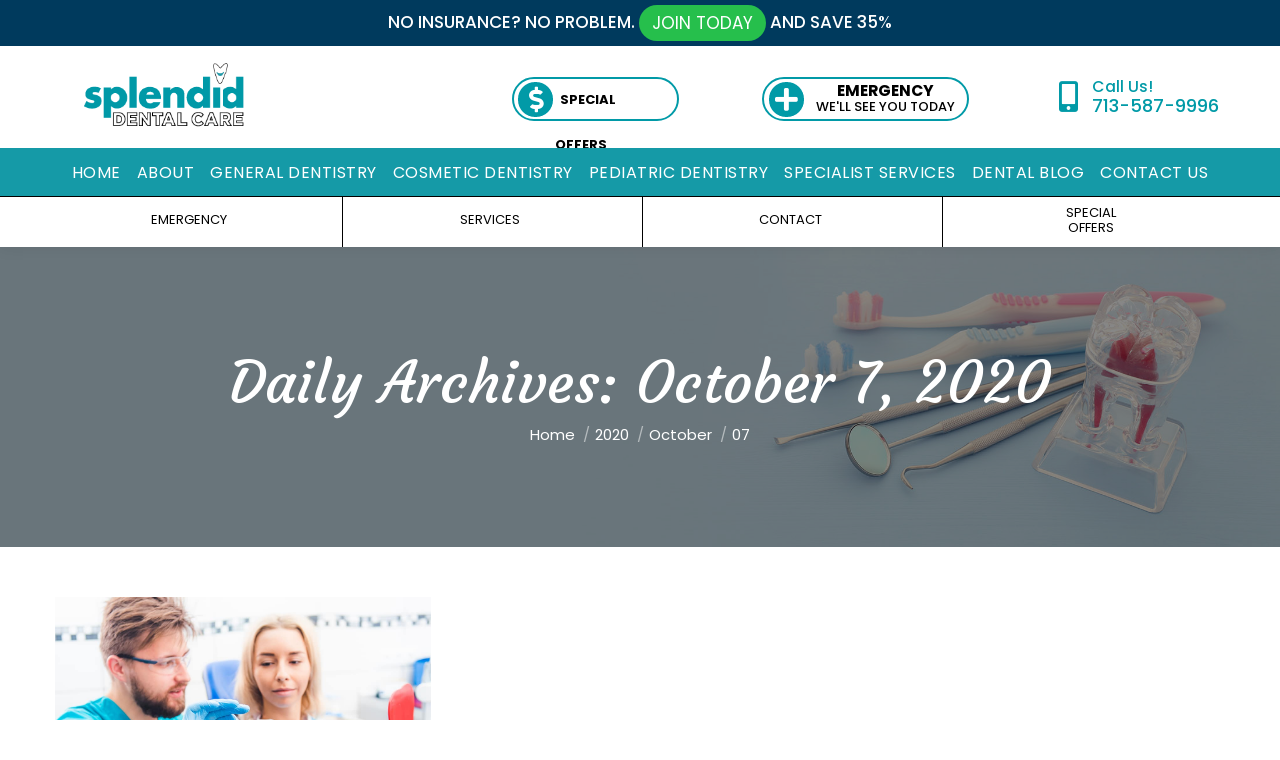

--- FILE ---
content_type: text/html; charset=UTF-8
request_url: https://www.splendiddentistrywoodlands.com/dental-blog/2020/10/07/
body_size: 15909
content:
<!DOCTYPE html>
<!--[if !(IE 6) | !(IE 7) | !(IE 8)  ]><!-->
<html lang="en-US" class="no-js">
<!--<![endif]-->
<head>
	<meta charset="UTF-8" />
		<meta name="viewport" content="width=device-width, initial-scale=1, maximum-scale=1, user-scalable=0">
		<meta name="theme-color" content="#019aa7"/>	<link rel="profile" href="https://gmpg.org/xfn/11" />
	        <script type="text/javascript">
            if (/Android|webOS|iPhone|iPad|iPod|BlackBerry|IEMobile|Opera Mini/i.test(navigator.userAgent)) {
                var originalAddEventListener = EventTarget.prototype.addEventListener,
                    oldWidth = window.innerWidth;

                EventTarget.prototype.addEventListener = function (eventName, eventHandler, useCapture) {
                    if (eventName === "resize") {
                        originalAddEventListener.call(this, eventName, function (event) {
                            if (oldWidth === window.innerWidth) {
                                return;
                            }
                            else if (oldWidth !== window.innerWidth) {
                                oldWidth = window.innerWidth;
                            }
                            if (eventHandler.handleEvent) {
                                eventHandler.handleEvent.call(this, event);
                            }
                            else {
                                eventHandler.call(this, event);
                            };
                        }, useCapture);
                    }
                    else {
                        originalAddEventListener.call(this, eventName, eventHandler, useCapture);
                    };
                };
            };
        </script>
		<title>October 7, 2020 | Splendid Dental Woodlands</title>
<meta name='robots' content='max-image-preview:large' />

<!-- This site is optimized with the Yoast SEO Premium plugin v12.8 - https://yoast.com/wordpress/plugins/seo/ -->
<meta name="robots" content="noindex,follow"/>
<meta property="og:locale" content="en_US" />
<meta property="og:type" content="object" />
<meta property="og:title" content="October 7, 2020 | Splendid Dental Woodlands" />
<meta property="og:url" content="https://www.splendiddentistrywoodlands.com/dental-blog/2020/10/07/" />
<meta property="og:site_name" content="Splendid Dental Woodlands" />
<meta name="twitter:card" content="summary" />
<meta name="twitter:title" content="October 7, 2020 | Splendid Dental Woodlands" />
<script type='application/ld+json' class='yoast-schema-graph yoast-schema-graph--main'>{"@context":"https://schema.org","@graph":[{"@type":"Organization","@id":"https://www.splendiddentistrywoodlands.com/#organization","name":"Splendid Dental Woodlands","url":"https://www.splendiddentistrywoodlands.com/","sameAs":[],"logo":{"@type":"ImageObject","@id":"https://www.splendiddentistrywoodlands.com/#logo","url":"https://www.splendiddentistrywoodlands.com/wp-content/uploads/2019/09/Lovett-Dental-Main-HIGH-DPI.png","width":480,"height":100,"caption":"Splendid Dental Woodlands"},"image":{"@id":"https://www.splendiddentistrywoodlands.com/#logo"}},{"@type":"WebSite","@id":"https://www.splendiddentistrywoodlands.com/#website","url":"https://www.splendiddentistrywoodlands.com/","name":"Splendid Dental Woodlands","description":"Dental Office Woodlands Texas","publisher":{"@id":"https://www.splendiddentistrywoodlands.com/#organization"},"potentialAction":{"@type":"SearchAction","target":"https://www.splendiddentistrywoodlands.com/?s={search_term_string}","query-input":"required name=search_term_string"}},{"@type":"CollectionPage","@id":"https://www.splendiddentistrywoodlands.com/dental-blog/2020/10/07/#webpage","url":"https://www.splendiddentistrywoodlands.com/dental-blog/2020/10/07/","inLanguage":"en-US","name":"October 7, 2020 | Splendid Dental Woodlands","isPartOf":{"@id":"https://www.splendiddentistrywoodlands.com/#website"},"breadcrumb":{"@id":"https://www.splendiddentistrywoodlands.com/dental-blog/2020/10/07/#breadcrumb"}},{"@type":"BreadcrumbList","@id":"https://www.splendiddentistrywoodlands.com/dental-blog/2020/10/07/#breadcrumb","itemListElement":[{"@type":"ListItem","position":1,"item":{"@type":"WebPage","@id":"https://www.splendiddentistrywoodlands.com/","url":"https://www.splendiddentistrywoodlands.com/","name":"Home"}},{"@type":"ListItem","position":2,"item":{"@type":"WebPage","@id":"https://www.splendiddentistrywoodlands.com/dental-blog/2020/10/","url":"https://www.splendiddentistrywoodlands.com/dental-blog/2020/10/","name":"October 2020"}},{"@type":"ListItem","position":3,"item":{"@type":"WebPage","@id":"https://www.splendiddentistrywoodlands.com/dental-blog/2020/10/07/","url":"https://www.splendiddentistrywoodlands.com/dental-blog/2020/10/07/","name":"Archives for October 7, 2020"}}]}]}</script>
<!-- / Yoast SEO Premium plugin. -->

<link rel='dns-prefetch' href='//fonts.googleapis.com' />
<link rel="alternate" type="application/rss+xml" title="Splendid Dental Woodlands &raquo; Feed" href="https://www.splendiddentistrywoodlands.com/feed/" />
<style id='wp-img-auto-sizes-contain-inline-css' type='text/css'>
img:is([sizes=auto i],[sizes^="auto," i]){contain-intrinsic-size:3000px 1500px}
/*# sourceURL=wp-img-auto-sizes-contain-inline-css */
</style>
<style id='wp-emoji-styles-inline-css' type='text/css'>

	img.wp-smiley, img.emoji {
		display: inline !important;
		border: none !important;
		box-shadow: none !important;
		height: 1em !important;
		width: 1em !important;
		margin: 0 0.07em !important;
		vertical-align: -0.1em !important;
		background: none !important;
		padding: 0 !important;
	}
/*# sourceURL=wp-emoji-styles-inline-css */
</style>
<style id='wp-block-library-inline-css' type='text/css'>
:root{--wp-block-synced-color:#7a00df;--wp-block-synced-color--rgb:122,0,223;--wp-bound-block-color:var(--wp-block-synced-color);--wp-editor-canvas-background:#ddd;--wp-admin-theme-color:#007cba;--wp-admin-theme-color--rgb:0,124,186;--wp-admin-theme-color-darker-10:#006ba1;--wp-admin-theme-color-darker-10--rgb:0,107,160.5;--wp-admin-theme-color-darker-20:#005a87;--wp-admin-theme-color-darker-20--rgb:0,90,135;--wp-admin-border-width-focus:2px}@media (min-resolution:192dpi){:root{--wp-admin-border-width-focus:1.5px}}.wp-element-button{cursor:pointer}:root .has-very-light-gray-background-color{background-color:#eee}:root .has-very-dark-gray-background-color{background-color:#313131}:root .has-very-light-gray-color{color:#eee}:root .has-very-dark-gray-color{color:#313131}:root .has-vivid-green-cyan-to-vivid-cyan-blue-gradient-background{background:linear-gradient(135deg,#00d084,#0693e3)}:root .has-purple-crush-gradient-background{background:linear-gradient(135deg,#34e2e4,#4721fb 50%,#ab1dfe)}:root .has-hazy-dawn-gradient-background{background:linear-gradient(135deg,#faaca8,#dad0ec)}:root .has-subdued-olive-gradient-background{background:linear-gradient(135deg,#fafae1,#67a671)}:root .has-atomic-cream-gradient-background{background:linear-gradient(135deg,#fdd79a,#004a59)}:root .has-nightshade-gradient-background{background:linear-gradient(135deg,#330968,#31cdcf)}:root .has-midnight-gradient-background{background:linear-gradient(135deg,#020381,#2874fc)}:root{--wp--preset--font-size--normal:16px;--wp--preset--font-size--huge:42px}.has-regular-font-size{font-size:1em}.has-larger-font-size{font-size:2.625em}.has-normal-font-size{font-size:var(--wp--preset--font-size--normal)}.has-huge-font-size{font-size:var(--wp--preset--font-size--huge)}.has-text-align-center{text-align:center}.has-text-align-left{text-align:left}.has-text-align-right{text-align:right}.has-fit-text{white-space:nowrap!important}#end-resizable-editor-section{display:none}.aligncenter{clear:both}.items-justified-left{justify-content:flex-start}.items-justified-center{justify-content:center}.items-justified-right{justify-content:flex-end}.items-justified-space-between{justify-content:space-between}.screen-reader-text{border:0;clip-path:inset(50%);height:1px;margin:-1px;overflow:hidden;padding:0;position:absolute;width:1px;word-wrap:normal!important}.screen-reader-text:focus{background-color:#ddd;clip-path:none;color:#444;display:block;font-size:1em;height:auto;left:5px;line-height:normal;padding:15px 23px 14px;text-decoration:none;top:5px;width:auto;z-index:100000}html :where(.has-border-color){border-style:solid}html :where([style*=border-top-color]){border-top-style:solid}html :where([style*=border-right-color]){border-right-style:solid}html :where([style*=border-bottom-color]){border-bottom-style:solid}html :where([style*=border-left-color]){border-left-style:solid}html :where([style*=border-width]){border-style:solid}html :where([style*=border-top-width]){border-top-style:solid}html :where([style*=border-right-width]){border-right-style:solid}html :where([style*=border-bottom-width]){border-bottom-style:solid}html :where([style*=border-left-width]){border-left-style:solid}html :where(img[class*=wp-image-]){height:auto;max-width:100%}:where(figure){margin:0 0 1em}html :where(.is-position-sticky){--wp-admin--admin-bar--position-offset:var(--wp-admin--admin-bar--height,0px)}@media screen and (max-width:600px){html :where(.is-position-sticky){--wp-admin--admin-bar--position-offset:0px}}

/*# sourceURL=wp-block-library-inline-css */
</style><style id='global-styles-inline-css' type='text/css'>
:root{--wp--preset--aspect-ratio--square: 1;--wp--preset--aspect-ratio--4-3: 4/3;--wp--preset--aspect-ratio--3-4: 3/4;--wp--preset--aspect-ratio--3-2: 3/2;--wp--preset--aspect-ratio--2-3: 2/3;--wp--preset--aspect-ratio--16-9: 16/9;--wp--preset--aspect-ratio--9-16: 9/16;--wp--preset--color--black: #000000;--wp--preset--color--cyan-bluish-gray: #abb8c3;--wp--preset--color--white: #FFF;--wp--preset--color--pale-pink: #f78da7;--wp--preset--color--vivid-red: #cf2e2e;--wp--preset--color--luminous-vivid-orange: #ff6900;--wp--preset--color--luminous-vivid-amber: #fcb900;--wp--preset--color--light-green-cyan: #7bdcb5;--wp--preset--color--vivid-green-cyan: #00d084;--wp--preset--color--pale-cyan-blue: #8ed1fc;--wp--preset--color--vivid-cyan-blue: #0693e3;--wp--preset--color--vivid-purple: #9b51e0;--wp--preset--color--accent: #019aa7;--wp--preset--color--dark-gray: #111;--wp--preset--color--light-gray: #767676;--wp--preset--gradient--vivid-cyan-blue-to-vivid-purple: linear-gradient(135deg,rgb(6,147,227) 0%,rgb(155,81,224) 100%);--wp--preset--gradient--light-green-cyan-to-vivid-green-cyan: linear-gradient(135deg,rgb(122,220,180) 0%,rgb(0,208,130) 100%);--wp--preset--gradient--luminous-vivid-amber-to-luminous-vivid-orange: linear-gradient(135deg,rgb(252,185,0) 0%,rgb(255,105,0) 100%);--wp--preset--gradient--luminous-vivid-orange-to-vivid-red: linear-gradient(135deg,rgb(255,105,0) 0%,rgb(207,46,46) 100%);--wp--preset--gradient--very-light-gray-to-cyan-bluish-gray: linear-gradient(135deg,rgb(238,238,238) 0%,rgb(169,184,195) 100%);--wp--preset--gradient--cool-to-warm-spectrum: linear-gradient(135deg,rgb(74,234,220) 0%,rgb(151,120,209) 20%,rgb(207,42,186) 40%,rgb(238,44,130) 60%,rgb(251,105,98) 80%,rgb(254,248,76) 100%);--wp--preset--gradient--blush-light-purple: linear-gradient(135deg,rgb(255,206,236) 0%,rgb(152,150,240) 100%);--wp--preset--gradient--blush-bordeaux: linear-gradient(135deg,rgb(254,205,165) 0%,rgb(254,45,45) 50%,rgb(107,0,62) 100%);--wp--preset--gradient--luminous-dusk: linear-gradient(135deg,rgb(255,203,112) 0%,rgb(199,81,192) 50%,rgb(65,88,208) 100%);--wp--preset--gradient--pale-ocean: linear-gradient(135deg,rgb(255,245,203) 0%,rgb(182,227,212) 50%,rgb(51,167,181) 100%);--wp--preset--gradient--electric-grass: linear-gradient(135deg,rgb(202,248,128) 0%,rgb(113,206,126) 100%);--wp--preset--gradient--midnight: linear-gradient(135deg,rgb(2,3,129) 0%,rgb(40,116,252) 100%);--wp--preset--font-size--small: 13px;--wp--preset--font-size--medium: 20px;--wp--preset--font-size--large: 36px;--wp--preset--font-size--x-large: 42px;--wp--preset--spacing--20: 0.44rem;--wp--preset--spacing--30: 0.67rem;--wp--preset--spacing--40: 1rem;--wp--preset--spacing--50: 1.5rem;--wp--preset--spacing--60: 2.25rem;--wp--preset--spacing--70: 3.38rem;--wp--preset--spacing--80: 5.06rem;--wp--preset--shadow--natural: 6px 6px 9px rgba(0, 0, 0, 0.2);--wp--preset--shadow--deep: 12px 12px 50px rgba(0, 0, 0, 0.4);--wp--preset--shadow--sharp: 6px 6px 0px rgba(0, 0, 0, 0.2);--wp--preset--shadow--outlined: 6px 6px 0px -3px rgb(255, 255, 255), 6px 6px rgb(0, 0, 0);--wp--preset--shadow--crisp: 6px 6px 0px rgb(0, 0, 0);}:where(.is-layout-flex){gap: 0.5em;}:where(.is-layout-grid){gap: 0.5em;}body .is-layout-flex{display: flex;}.is-layout-flex{flex-wrap: wrap;align-items: center;}.is-layout-flex > :is(*, div){margin: 0;}body .is-layout-grid{display: grid;}.is-layout-grid > :is(*, div){margin: 0;}:where(.wp-block-columns.is-layout-flex){gap: 2em;}:where(.wp-block-columns.is-layout-grid){gap: 2em;}:where(.wp-block-post-template.is-layout-flex){gap: 1.25em;}:where(.wp-block-post-template.is-layout-grid){gap: 1.25em;}.has-black-color{color: var(--wp--preset--color--black) !important;}.has-cyan-bluish-gray-color{color: var(--wp--preset--color--cyan-bluish-gray) !important;}.has-white-color{color: var(--wp--preset--color--white) !important;}.has-pale-pink-color{color: var(--wp--preset--color--pale-pink) !important;}.has-vivid-red-color{color: var(--wp--preset--color--vivid-red) !important;}.has-luminous-vivid-orange-color{color: var(--wp--preset--color--luminous-vivid-orange) !important;}.has-luminous-vivid-amber-color{color: var(--wp--preset--color--luminous-vivid-amber) !important;}.has-light-green-cyan-color{color: var(--wp--preset--color--light-green-cyan) !important;}.has-vivid-green-cyan-color{color: var(--wp--preset--color--vivid-green-cyan) !important;}.has-pale-cyan-blue-color{color: var(--wp--preset--color--pale-cyan-blue) !important;}.has-vivid-cyan-blue-color{color: var(--wp--preset--color--vivid-cyan-blue) !important;}.has-vivid-purple-color{color: var(--wp--preset--color--vivid-purple) !important;}.has-black-background-color{background-color: var(--wp--preset--color--black) !important;}.has-cyan-bluish-gray-background-color{background-color: var(--wp--preset--color--cyan-bluish-gray) !important;}.has-white-background-color{background-color: var(--wp--preset--color--white) !important;}.has-pale-pink-background-color{background-color: var(--wp--preset--color--pale-pink) !important;}.has-vivid-red-background-color{background-color: var(--wp--preset--color--vivid-red) !important;}.has-luminous-vivid-orange-background-color{background-color: var(--wp--preset--color--luminous-vivid-orange) !important;}.has-luminous-vivid-amber-background-color{background-color: var(--wp--preset--color--luminous-vivid-amber) !important;}.has-light-green-cyan-background-color{background-color: var(--wp--preset--color--light-green-cyan) !important;}.has-vivid-green-cyan-background-color{background-color: var(--wp--preset--color--vivid-green-cyan) !important;}.has-pale-cyan-blue-background-color{background-color: var(--wp--preset--color--pale-cyan-blue) !important;}.has-vivid-cyan-blue-background-color{background-color: var(--wp--preset--color--vivid-cyan-blue) !important;}.has-vivid-purple-background-color{background-color: var(--wp--preset--color--vivid-purple) !important;}.has-black-border-color{border-color: var(--wp--preset--color--black) !important;}.has-cyan-bluish-gray-border-color{border-color: var(--wp--preset--color--cyan-bluish-gray) !important;}.has-white-border-color{border-color: var(--wp--preset--color--white) !important;}.has-pale-pink-border-color{border-color: var(--wp--preset--color--pale-pink) !important;}.has-vivid-red-border-color{border-color: var(--wp--preset--color--vivid-red) !important;}.has-luminous-vivid-orange-border-color{border-color: var(--wp--preset--color--luminous-vivid-orange) !important;}.has-luminous-vivid-amber-border-color{border-color: var(--wp--preset--color--luminous-vivid-amber) !important;}.has-light-green-cyan-border-color{border-color: var(--wp--preset--color--light-green-cyan) !important;}.has-vivid-green-cyan-border-color{border-color: var(--wp--preset--color--vivid-green-cyan) !important;}.has-pale-cyan-blue-border-color{border-color: var(--wp--preset--color--pale-cyan-blue) !important;}.has-vivid-cyan-blue-border-color{border-color: var(--wp--preset--color--vivid-cyan-blue) !important;}.has-vivid-purple-border-color{border-color: var(--wp--preset--color--vivid-purple) !important;}.has-vivid-cyan-blue-to-vivid-purple-gradient-background{background: var(--wp--preset--gradient--vivid-cyan-blue-to-vivid-purple) !important;}.has-light-green-cyan-to-vivid-green-cyan-gradient-background{background: var(--wp--preset--gradient--light-green-cyan-to-vivid-green-cyan) !important;}.has-luminous-vivid-amber-to-luminous-vivid-orange-gradient-background{background: var(--wp--preset--gradient--luminous-vivid-amber-to-luminous-vivid-orange) !important;}.has-luminous-vivid-orange-to-vivid-red-gradient-background{background: var(--wp--preset--gradient--luminous-vivid-orange-to-vivid-red) !important;}.has-very-light-gray-to-cyan-bluish-gray-gradient-background{background: var(--wp--preset--gradient--very-light-gray-to-cyan-bluish-gray) !important;}.has-cool-to-warm-spectrum-gradient-background{background: var(--wp--preset--gradient--cool-to-warm-spectrum) !important;}.has-blush-light-purple-gradient-background{background: var(--wp--preset--gradient--blush-light-purple) !important;}.has-blush-bordeaux-gradient-background{background: var(--wp--preset--gradient--blush-bordeaux) !important;}.has-luminous-dusk-gradient-background{background: var(--wp--preset--gradient--luminous-dusk) !important;}.has-pale-ocean-gradient-background{background: var(--wp--preset--gradient--pale-ocean) !important;}.has-electric-grass-gradient-background{background: var(--wp--preset--gradient--electric-grass) !important;}.has-midnight-gradient-background{background: var(--wp--preset--gradient--midnight) !important;}.has-small-font-size{font-size: var(--wp--preset--font-size--small) !important;}.has-medium-font-size{font-size: var(--wp--preset--font-size--medium) !important;}.has-large-font-size{font-size: var(--wp--preset--font-size--large) !important;}.has-x-large-font-size{font-size: var(--wp--preset--font-size--x-large) !important;}
/*# sourceURL=global-styles-inline-css */
</style>

<style id='classic-theme-styles-inline-css' type='text/css'>
/*! This file is auto-generated */
.wp-block-button__link{color:#fff;background-color:#32373c;border-radius:9999px;box-shadow:none;text-decoration:none;padding:calc(.667em + 2px) calc(1.333em + 2px);font-size:1.125em}.wp-block-file__button{background:#32373c;color:#fff;text-decoration:none}
/*# sourceURL=/wp-includes/css/classic-themes.min.css */
</style>
<link rel='stylesheet' id='the7-Defaults-css' href='https://www.splendiddentistrywoodlands.com/wp-content/uploads/smile_fonts/Defaults/Defaults.css?ver=6.9' type='text/css' media='all' />
<link rel='stylesheet' id='dt-web-fonts-css' href='https://fonts.googleapis.com/css?family=Roboto:400,500,600,700%7CPoppins:300,400,500,600,700%7CCourgette:400,600,700' type='text/css' media='all' />
<link rel='stylesheet' id='dt-main-css' href='https://www.splendiddentistrywoodlands.com/wp-content/themes/dt-the7/css-lite/main.min.css?ver=9.6.0' type='text/css' media='all' />
<link rel='stylesheet' id='the7-font-css' href='https://www.splendiddentistrywoodlands.com/wp-content/themes/dt-the7/fonts/icomoon-the7-font/icomoon-the7-font.min.css?ver=9.6.0' type='text/css' media='all' />
<link rel='stylesheet' id='the7-awesome-fonts-css' href='https://www.splendiddentistrywoodlands.com/wp-content/themes/dt-the7/fonts/FontAwesome/css/all.min.css?ver=9.6.0' type='text/css' media='all' />
<link rel='stylesheet' id='the7-awesome-fonts-back-css' href='https://www.splendiddentistrywoodlands.com/wp-content/themes/dt-the7/fonts/FontAwesome/back-compat.min.css?ver=9.6.0' type='text/css' media='all' />
<link rel='stylesheet' id='the7-wpbakery-css' href='https://www.splendiddentistrywoodlands.com/wp-content/themes/dt-the7/css-lite/wpbakery.min.css?ver=9.6.0' type='text/css' media='all' />
<link rel='stylesheet' id='dt-custom-css' href='https://www.splendiddentistrywoodlands.com/wp-content/uploads/the7-css/custom.css?ver=5ea55b415f16' type='text/css' media='all' />
<link rel='stylesheet' id='dt-media-css' href='https://www.splendiddentistrywoodlands.com/wp-content/uploads/the7-css/media.css?ver=5ea55b415f16' type='text/css' media='all' />
<link rel='stylesheet' id='the7-mega-menu-css' href='https://www.splendiddentistrywoodlands.com/wp-content/uploads/the7-css/mega-menu.css?ver=5ea55b415f16' type='text/css' media='all' />
<link rel='stylesheet' id='style-css' href='https://www.splendiddentistrywoodlands.com/wp-content/themes/dt-the7/style.css?ver=9.6.0' type='text/css' media='all' />
<script type="text/javascript" src="https://www.splendiddentistrywoodlands.com/wp-includes/js/jquery/jquery.min.js?ver=3.7.1" id="jquery-core-js"></script>
<script type="text/javascript" src="https://www.splendiddentistrywoodlands.com/wp-includes/js/jquery/jquery-migrate.min.js?ver=3.4.1" id="jquery-migrate-js"></script>
<script type="text/javascript" id="dt-above-fold-js-extra">
/* <![CDATA[ */
var dtLocal = {"themeUrl":"https://www.splendiddentistrywoodlands.com/wp-content/themes/dt-the7","passText":"To view this protected post, enter the password below:","moreButtonText":{"loading":"Loading...","loadMore":"Load more"},"postID":"608","ajaxurl":"https://www.splendiddentistrywoodlands.com/wp-admin/admin-ajax.php","REST":{"baseUrl":"https://www.splendiddentistrywoodlands.com/wp-json/the7/v1","endpoints":{"sendMail":"/send-mail"}},"contactMessages":{"required":"One or more fields have an error. Please check and try again.","terms":"Please accept the privacy policy.","fillTheCaptchaError":"Please, fill the captcha."},"captchaSiteKey":"","ajaxNonce":"0c36289545","pageData":{"type":"archive","template":"archive","layout":"masonry"},"themeSettings":{"smoothScroll":"off","lazyLoading":false,"accentColor":{"mode":"solid","color":"#019aa7"},"desktopHeader":{"height":60},"ToggleCaptionEnabled":"disabled","ToggleCaption":"Navigation","floatingHeader":{"showAfter":240,"showMenu":false,"height":70,"logo":{"showLogo":true,"html":"\u003Cimg class=\" preload-me\" src=\"https://www.splendiddentistrywoodlands.com/wp-content/uploads/2019/12/Splensis-NEW-Logo-2.png\" srcset=\"https://www.splendiddentistrywoodlands.com/wp-content/uploads/2019/12/Splensis-NEW-Logo-2.png 244w, https://www.splendiddentistrywoodlands.com/wp-content/uploads/2019/12/Splensis-NEW-Logo-HIGH-DPI.png 423w\" width=\"244\" height=\"103\"   sizes=\"244px\" alt=\"Splendid Dental Woodlands\" /\u003E","url":"https://www.splendiddentistrywoodlands.com/"}},"topLine":{"floatingTopLine":{"logo":{"showLogo":false,"html":""}}},"mobileHeader":{"firstSwitchPoint":1200,"secondSwitchPoint":200,"firstSwitchPointHeight":60,"secondSwitchPointHeight":60,"mobileToggleCaptionEnabled":"disabled","mobileToggleCaption":"Menu"},"stickyMobileHeaderFirstSwitch":{"logo":{"html":"\u003Cimg class=\" preload-me\" src=\"https://www.splendiddentistrywoodlands.com/wp-content/uploads/2019/12/Splensis-NEW-Logo-2.png\" srcset=\"https://www.splendiddentistrywoodlands.com/wp-content/uploads/2019/12/Splensis-NEW-Logo-2.png 244w, https://www.splendiddentistrywoodlands.com/wp-content/uploads/2019/12/Splensis-NEW-Logo-HIGH-DPI.png 423w\" width=\"244\" height=\"103\"   sizes=\"244px\" alt=\"Splendid Dental Woodlands\" /\u003E"}},"stickyMobileHeaderSecondSwitch":{"logo":{"html":"\u003Cimg class=\" preload-me\" src=\"https://www.splendiddentistrywoodlands.com/wp-content/uploads/2019/12/Splensis-NEW-Logo-2.png\" srcset=\"https://www.splendiddentistrywoodlands.com/wp-content/uploads/2019/12/Splensis-NEW-Logo-2.png 244w, https://www.splendiddentistrywoodlands.com/wp-content/uploads/2019/12/Splensis-NEW-Logo-HIGH-DPI.png 423w\" width=\"244\" height=\"103\"   sizes=\"244px\" alt=\"Splendid Dental Woodlands\" /\u003E"}},"content":{"textColor":"#777777","headerColor":"#000000"},"sidebar":{"switchPoint":970},"boxedWidth":"1280px","stripes":{"stripe1":{"textColor":"#777777","headerColor":"#333333"},"stripe2":{"textColor":"#f9f9f9","headerColor":"#f9f9f9"},"stripe3":{"textColor":"#2f363d","headerColor":"#2f363d"}}},"VCMobileScreenWidth":"768"};
var dtShare = {"shareButtonText":{"facebook":"Share on Facebook","twitter":"Tweet","pinterest":"Pin it","linkedin":"Share on Linkedin","whatsapp":"Share on Whatsapp"},"overlayOpacity":"85"};
//# sourceURL=dt-above-fold-js-extra
/* ]]> */
</script>
<script type="text/javascript" src="https://www.splendiddentistrywoodlands.com/wp-content/themes/dt-the7/js-lite/above-the-fold.min.js?ver=9.6.0" id="dt-above-fold-js"></script>
<link rel="https://api.w.org/" href="https://www.splendiddentistrywoodlands.com/wp-json/" /><link rel="EditURI" type="application/rsd+xml" title="RSD" href="https://www.splendiddentistrywoodlands.com/xmlrpc.php?rsd" />
<meta name="generator" content="WordPress 6.9" />
<!-- start Simple Custom CSS and JS -->
<!-- Global site tag (gtag.js) - Google Analytics -->
<script async src="https://www.googletagmanager.com/gtag/js?id=UA-146507734-22"></script>
<script>
  window.dataLayer = window.dataLayer || [];
  function gtag(){dataLayer.push(arguments);}
  gtag('js', new Date());

  gtag('config', 'UA-146507734-22');
</script>
<!-- end Simple Custom CSS and JS -->
<!-- start Simple Custom CSS and JS -->
<script>
  jQuery(document).ready(function($){
    var cta1 = '<a class="spotBtn" href="/about-splendid-dental/special-offers/"><div class="icon fas fa-dollar-sign" aria-hidden="true"></div><div><span class="cta trait2">Special Offers</span></div></a>';
    $(".cta1").html(cta1);
    var cta2 = '<a class="spotBtn" href="/general-dentistry-woodlands-tx/emergency-dental-services/"><div class="icon fas fa-plus" aria-hidden="true"></div><div class="special cta"><span class="trait">Emergency</span><br>We\'ll see you today</div></a>';
    $(".cta2").html(cta2);
    
  });
</script>
<style>
  .cta1 a.spotBtn .fas:before { margin-left: 11px !important; }
  .cta1 .spotBtn { width: 120px !important; }
  .spotBtn .cta { color: black !important; text-align: center; text-decoration: none; padding: 5px; }
  a.spotBtn { text-decoration: none !important; }
  .spotBtn .trait2 {
    font-weight: 900;
     font-size: 1em; 
}
   .spotBtn {
    line-height: 3.5;
    font-size: 1em;
     font-size: 13px;
    text-transform: uppercase;
    width: 160px;
    height: 40px;
    border-radius: 0;
    padding: 0 0 0 43px;
    margin: 0 5.2em 0 0;
    display: inline-block;
    vertical-align: top;
    position: relative;
    -webkit-transition-duration: 0.3s;
    -moz-transition-duration: 0.3s;
    -o-transition-duration: 0.3s;
    -ms-transition-duration: 0.3s;
    transition-duration: 0.3s;
    animation-fill-mode: none;
    animation-duration: 0s;
  }
   .spotBtn:nth-of-type(4) {
    padding-top: 0.4em;
  }
   .spotBtn:nth-of-type(2) {
       width: 14.5em; 
       padding: 0 0 0 2.5em; 
  }
  .spotBtn .icon:before { margin-left: 6px; }
   .spotBtn:before {
    content: '';
    width: 100%;
    height: 100%;
    position: absolute;
    top: 0;
    left: 0;
    border-radius: 1.75em;
    border: 2px solid #019AA7;
    -webkit-transition-duration: 0.3s;
    -moz-transition-duration: 0.3s;
    -o-transition-duration: 0.3s;
    -ms-transition-duration: 0.3s;
    transition-duration: 0.3s;
  }
   .spotBtn .icon {
    line-height: 1.35;
    font-size: 2em;
    color: #fff;
    width: 1.35em;
    height: 1.35em;
    border-radius: 50%;
    margin: 0.2em 0.25em;
    background: #019AA7;
    position: absolute;
    left: 0;
    top: 0;
    -webkit-transition-duration: 0.3s;
    -moz-transition-duration: 0.3s;
    -o-transition-duration: 0.3s;
    -ms-transition-duration: 0.3s;
    transition-duration: 0.3s;
    animation-fill-mode: both;
    animation-duration: 0.8s;
  }
   .spotBtn .special {
    line-height: 1.2em;
  }
   .spotBtn .trait {
    line-height: 1.125;
    font-size: 1.2em;
    font-weight: 900;
  }
   .spotBtn:hover {
    background: none;
    animation-name: none;
  }
   .spotBtn:hover:before {
    border-color: #019AA7;
  }
   .spotBtn:hover .icon {
    color: #fff;
    animation-name: pulse_rev;
    background: #019AA7;
  }
  
</style><!-- end Simple Custom CSS and JS -->
<!-- Google Tag Manager -->
<script>(function(w,d,s,l,i){w[l]=w[l]||[];w[l].push({'gtm.start':
new Date().getTime(),event:'gtm.js'});var f=d.getElementsByTagName(s)[0],
j=d.createElement(s),dl=l!='dataLayer'?'&l='+l:'';j.async=true;j.src=
'https://www.googletagmanager.com/gtm.js?id='+i+dl;f.parentNode.insertBefore(j,f);
})(window,document,'script','dataLayer','GTM-K5QB4PGV');</script>
<!-- End Google Tag Manager -->
<script type='text/javascript'>
				jQuery(document).ready(function($) {
				var ult_smooth_speed = 250;
				var ult_smooth_step = 45;
				$('html').attr('data-ult_smooth_speed',ult_smooth_speed).attr('data-ult_smooth_step',ult_smooth_step);
				});
			</script><meta name="generator" content="Powered by WPBakery Page Builder - drag and drop page builder for WordPress."/>
<link rel="icon" href="https://www.splendiddentistrywoodlands.com/wp-content/uploads/2019/12/splendid_favicon_16.png" type="image/png" sizes="16x16"/><link rel="icon" href="https://www.splendiddentistrywoodlands.com/wp-content/uploads/2019/12/splendid_favicon_32.png" type="image/png" sizes="32x32"/><link rel="apple-touch-icon" href="https://www.splendiddentistrywoodlands.com/wp-content/uploads/2019/12/splendid_favicon_60.png"><link rel="apple-touch-icon" sizes="76x76" href="https://www.splendiddentistrywoodlands.com/wp-content/uploads/2019/12/splendid_favicon_76.png"><link rel="apple-touch-icon" sizes="120x120" href="https://www.splendiddentistrywoodlands.com/wp-content/uploads/2019/12/splendid_favicon_120.png"><link rel="apple-touch-icon" sizes="152x152" href="https://www.splendiddentistrywoodlands.com/wp-content/uploads/2019/12/splendid_favicon_152.png"><noscript><style> .wpb_animate_when_almost_visible { opacity: 1; }</style></noscript><style id='the7-custom-inline-css' type='text/css'>
/* fix to background mobile nav expand arrow */
.dl-menuwrapper li.has-children .next-level:after, .dl-menuwrapper li.has-children > a:after { background-color: navy !important; }
.dl-menuwrapper li.has-children .next-level { width: 130px !important; }


</style>
<link rel='stylesheet' id='js_composer_front-css' href='https://www.splendiddentistrywoodlands.com/wp-content/plugins/js_composer/assets/css/js_composer.min.css?ver=6.7.0' type='text/css' media='all' />
</head>
<body class="archive date wp-embed-responsive wp-theme-dt-the7 layout-masonry description-under-image dt-responsive-on right-mobile-menu-close-icon ouside-menu-close-icon mobile-hamburger-close-bg-enable mobile-hamburger-close-bg-hover-enable  fade-medium-mobile-menu-close-icon fade-small-menu-close-icon srcset-enabled btn-flat custom-btn-color custom-btn-hover-color top-header first-switch-logo-left first-switch-menu-right second-switch-logo-left second-switch-menu-right right-mobile-menu layzr-loading-on popup-message-style dt-fa-compatibility the7-ver-9.6.0 wpb-js-composer js-comp-ver-6.7.0 vc_responsive">
<!-- The7 9.6.0 -->

<div id="page" >
	<a class="skip-link screen-reader-text" href="#content">Skip to content</a>

<div class="masthead classic-header center bg-behind-menu widgets surround shadow-decoration shadow-mobile-header-decoration small-mobile-menu-icon mobile-menu-icon-bg-on mobile-menu-icon-hover-bg-on dt-parent-menu-clickable show-sub-menu-on-hover"  role="banner">

	<div class="top-bar top-bar-line-hide">
	<div class="top-bar-bg" ></div>
	<div class="left-widgets mini-widgets"><div class="text-area show-on-desktop in-top-bar-left in-top-bar"><p><center>NO INSURANCE? NO PROBLEM. <a class="button" href="https://member.kleer.com/?slug=FY5Q" data-wpel-link="external" target="_blank" rel="nofollow external noopener noreferrer">JOIN TODAY</a> AND SAVE 35%</center></p>
</div></div><div class="mini-widgets right-widgets"></div></div>

	<header class="header-bar">

		<div class="branding">
	<div id="site-title" class="assistive-text">Splendid Dental Woodlands</div>
	<div id="site-description" class="assistive-text">Dental Office Woodlands Texas</div>
	<a class="same-logo" href="https://www.splendiddentistrywoodlands.com/" data-wpel-link="internal"><img class=" preload-me" src="https://www.splendiddentistrywoodlands.com/wp-content/uploads/2019/12/Splensis-NEW-Logo-2.png" srcset="https://www.splendiddentistrywoodlands.com/wp-content/uploads/2019/12/Splensis-NEW-Logo-2.png 244w, https://www.splendiddentistrywoodlands.com/wp-content/uploads/2019/12/Splensis-NEW-Logo-HIGH-DPI.png 423w" width="244" height="103"   sizes="244px" alt="Splendid Dental Woodlands" /></a><div class="mini-widgets"><div class="text-area hide-on-desktop hide-on-first-switch hide-on-second-switch"><p>MENU</p>
</div></div><div class="mini-widgets"><div class="text-area show-on-desktop hide-on-first-switch hide-on-second-switch"><div class="cta1"></div>
</div><div class="text-area show-on-desktop hide-on-first-switch hide-on-second-switch"><div class="cta2"></div>
</div><div class="text-area show-on-desktop hide-on-first-switch hide-on-second-switch"><div id="contact-info"><a class="phone" style="text-decoration: none;" href="tel:7135879996 " data-wpel-link="internal">713-587-9996 </a></div>
</div></div></div>

		<nav class="navigation">

			<ul id="primary-menu" class="main-nav outside-item-remove-margin" role="menubar"><li class="menu-item menu-item-type-post_type menu-item-object-page menu-item-home menu-item-274 first" role="presentation"><a href="https://www.splendiddentistrywoodlands.com/" data-level="1" role="menuitem" data-wpel-link="internal"><span class="menu-item-text"><span class="menu-text">Home</span></span></a></li> <li class="menu-item menu-item-type-post_type menu-item-object-page menu-item-has-children menu-item-275 has-children" role="presentation"><a href="https://www.splendiddentistrywoodlands.com/about-splendid-dental/" data-level="1" role="menuitem" data-wpel-link="internal"><span class="menu-item-text"><span class="menu-text">About</span></span></a><ul class="sub-nav hover-style-bg level-arrows-on" role="menubar"><li class="menu-item menu-item-type-post_type menu-item-object-page menu-item-361 first" role="presentation"><a href="https://www.splendiddentistrywoodlands.com/contact-splendid-dental/dental-payments-and-insurance/" data-level="2" role="menuitem" data-wpel-link="internal"><span class="menu-item-text"><span class="menu-text">Payments &#038; Insurance</span></span></a></li> <li class="menu-item menu-item-type-post_type menu-item-object-page menu-item-920" role="presentation"><a href="https://www.splendiddentistrywoodlands.com/about-splendid-dental/special-offers/" data-level="2" role="menuitem" data-wpel-link="internal"><span class="menu-item-text"><span class="menu-text">Our Special Offers</span></span></a></li> </ul></li> <li class="menu-item menu-item-type-post_type menu-item-object-page menu-item-has-children menu-item-285 has-children" role="presentation"><a href="https://www.splendiddentistrywoodlands.com/general-dentistry-woodlands-tx/" data-level="1" role="menuitem" data-wpel-link="internal"><span class="menu-item-text"><span class="menu-text">General Dentistry</span></span></a><ul class="sub-nav hover-style-bg level-arrows-on" role="menubar"><li class="menu-item menu-item-type-post_type menu-item-object-page menu-item-has-children menu-item-707 first has-children" role="presentation"><a href="https://www.splendiddentistrywoodlands.com/general-dentistry-woodlands-tx/preventive-dentistry/" data-level="2" role="menuitem" data-wpel-link="internal"><span class="menu-item-text"><span class="menu-text">Preventive Dentistry</span></span></a><ul class="sub-nav hover-style-bg level-arrows-on" role="menubar"><li class="menu-item menu-item-type-post_type menu-item-object-page menu-item-804 first" role="presentation"><a href="https://www.splendiddentistrywoodlands.com/general-dentistry-woodlands-tx/dental-exams-tx/" data-level="3" role="menuitem" data-wpel-link="internal"><span class="menu-item-text"><span class="menu-text">Dental Exams</span></span></a></li> <li class="menu-item menu-item-type-post_type menu-item-object-page menu-item-286" role="presentation"><a href="https://www.splendiddentistrywoodlands.com/general-dentistry-woodlands-tx/preventive-dentistry/teeth-cleaning-woodlands-texas/" data-level="3" role="menuitem" data-wpel-link="internal"><span class="menu-item-text"><span class="menu-text">Teeth Cleaning</span></span></a></li> <li class="menu-item menu-item-type-post_type menu-item-object-page menu-item-738" role="presentation"><a href="https://www.splendiddentistrywoodlands.com/general-dentistry-woodlands-tx/preventive-dentistry/fluoride-treatments-tx/" data-level="3" role="menuitem" data-wpel-link="internal"><span class="menu-item-text"><span class="menu-text">Fluoride Treatments</span></span></a></li> </ul></li> <li class="menu-item menu-item-type-post_type menu-item-object-page menu-item-has-children menu-item-805 has-children" role="presentation"><a href="https://www.splendiddentistrywoodlands.com/general-dentistry-woodlands-tx/restorative-dentistry-tx/" data-level="2" role="menuitem" data-wpel-link="internal"><span class="menu-item-text"><span class="menu-text">Restorative Dentistry</span></span></a><ul class="sub-nav hover-style-bg level-arrows-on" role="menubar"><li class="menu-item menu-item-type-post_type menu-item-object-page menu-item-701 first" role="presentation"><a href="https://www.splendiddentistrywoodlands.com/general-dentistry-woodlands-tx/dental-fillings-and-sealants-woodlands-tx/" data-level="3" role="menuitem" data-wpel-link="internal"><span class="menu-item-text"><span class="menu-text">Fillings and Sealants</span></span></a></li> </ul></li> <li class="menu-item menu-item-type-post_type menu-item-object-page menu-item-737" role="presentation"><a href="https://www.splendiddentistrywoodlands.com/general-dentistry-woodlands-tx/emergency-dental-services/" data-level="2" role="menuitem" data-wpel-link="internal"><span class="menu-item-text"><span class="menu-text">Emergency Dental Services</span></span></a></li> <li class="menu-item menu-item-type-post_type menu-item-object-page menu-item-921" role="presentation"><a href="https://www.splendiddentistrywoodlands.com/specialty-dental-services-woodlands-tx/oral-surgery/houston-sedation-dentist/" data-level="2" role="menuitem" data-wpel-link="internal"><span class="menu-item-text"><span class="menu-text">Anxiety &#038; Sleep Dentistry</span></span></a></li> <li class="menu-item menu-item-type-post_type menu-item-object-page menu-item-699" role="presentation"><a href="https://www.splendiddentistrywoodlands.com/family-dentistry-tx/" data-level="2" role="menuitem" data-wpel-link="internal"><span class="menu-item-text"><span class="menu-text">Family Dentistry</span></span></a></li> </ul></li> <li class="menu-item menu-item-type-post_type menu-item-object-page menu-item-has-children menu-item-283 has-children" role="presentation"><a href="https://www.splendiddentistrywoodlands.com/cosmetic-dentistry-woodlands-tx/" data-level="1" role="menuitem" data-wpel-link="internal"><span class="menu-item-text"><span class="menu-text">Cosmetic Dentistry</span></span></a><ul class="sub-nav hover-style-bg level-arrows-on" role="menubar"><li class="menu-item menu-item-type-post_type menu-item-object-page menu-item-708 first" role="presentation"><a href="https://www.splendiddentistrywoodlands.com/cosmetic-dentistry-woodlands-tx/dental-bonding-woodlands-tx/" data-level="2" role="menuitem" data-wpel-link="internal"><span class="menu-item-text"><span class="menu-text">Dental Bonding</span></span></a></li> <li class="menu-item menu-item-type-post_type menu-item-object-page menu-item-284" role="presentation"><a href="https://www.splendiddentistrywoodlands.com/cosmetic-dentistry-woodlands-tx/teeth-whitening-services-woodlands-texas/" data-level="2" role="menuitem" data-wpel-link="internal"><span class="menu-item-text"><span class="menu-text">Teeth Whitening</span></span></a></li> <li class="menu-item menu-item-type-post_type menu-item-object-page menu-item-739" role="presentation"><a href="https://www.splendiddentistrywoodlands.com/cosmetic-dentistry-woodlands-tx/dental-veneers-tx/" data-level="2" role="menuitem" data-wpel-link="internal"><span class="menu-item-text"><span class="menu-text">Veneers</span></span></a></li> <li class="menu-item menu-item-type-post_type menu-item-object-page menu-item-281" role="presentation"><a href="https://www.splendiddentistrywoodlands.com/cosmetic-dentistry-woodlands-tx/dental-implants-woodlands-texas/" data-level="2" role="menuitem" data-wpel-link="internal"><span class="menu-item-text"><span class="menu-text">Implants &#038; Smile Makeover</span></span></a></li> <li class="menu-item menu-item-type-post_type menu-item-object-page menu-item-700" role="presentation"><a href="https://www.splendiddentistrywoodlands.com/cosmetic-dentistry-woodlands-tx/dentures/" data-level="2" role="menuitem" data-wpel-link="internal"><span class="menu-item-text"><span class="menu-text">Dentures</span></span></a></li> </ul></li> <li class="menu-item menu-item-type-post_type menu-item-object-page menu-item-282" role="presentation"><a href="https://www.splendiddentistrywoodlands.com/family-dentistry-tx/pediatric-dentistry-woodlands-tx/" data-level="1" role="menuitem" data-wpel-link="internal"><span class="menu-item-text"><span class="menu-text">Pediatric Dentistry</span></span></a></li> <li class="menu-item menu-item-type-post_type menu-item-object-page menu-item-has-children menu-item-280 has-children" role="presentation"><a href="https://www.splendiddentistrywoodlands.com/specialty-dental-services-woodlands-tx/" data-level="1" role="menuitem" data-wpel-link="internal"><span class="menu-item-text"><span class="menu-text">Specialist Services</span></span></a><ul class="sub-nav hover-style-bg level-arrows-on" role="menubar"><li class="menu-item menu-item-type-post_type menu-item-object-page menu-item-has-children menu-item-703 first has-children" role="presentation"><a href="https://www.splendiddentistrywoodlands.com/specialty-dental-services-woodlands-tx/orthodontics-tx/" data-level="2" role="menuitem" data-wpel-link="internal"><span class="menu-item-text"><span class="menu-text">Orthodontics</span></span></a><ul class="sub-nav hover-style-bg level-arrows-on" role="menubar"><li class="menu-item menu-item-type-post_type menu-item-object-page menu-item-740 first" role="presentation"><a href="https://www.splendiddentistrywoodlands.com/specialty-dental-services-woodlands-tx/orthodontics-tx/dental-braces/" data-level="3" role="menuitem" data-wpel-link="internal"><span class="menu-item-text"><span class="menu-text">Braces</span></span></a></li> </ul></li> <li class="menu-item menu-item-type-post_type menu-item-object-page menu-item-has-children menu-item-705 has-children" role="presentation"><a href="https://www.splendiddentistrywoodlands.com/specialty-dental-services-woodlands-tx/oral-surgery/" data-level="2" role="menuitem" data-wpel-link="internal"><span class="menu-item-text"><span class="menu-text">Oral Surgery</span></span></a><ul class="sub-nav hover-style-bg level-arrows-on" role="menubar"><li class="menu-item menu-item-type-post_type menu-item-object-page menu-item-696 first" role="presentation"><a href="https://www.splendiddentistrywoodlands.com/specialty-dental-services-woodlands-tx/oral-surgery/impacted-teeth/" data-level="3" role="menuitem" data-wpel-link="internal"><span class="menu-item-text"><span class="menu-text">Impacted Teeth</span></span></a></li> <li class="menu-item menu-item-type-post_type menu-item-object-page menu-item-697" role="presentation"><a href="https://www.splendiddentistrywoodlands.com/specialty-dental-services-woodlands-tx/oral-surgery/tooth-extraction-tx/" data-level="3" role="menuitem" data-wpel-link="internal"><span class="menu-item-text"><span class="menu-text">Tooth Extraction</span></span></a></li> </ul></li> <li class="menu-item menu-item-type-post_type menu-item-object-page menu-item-922" role="presentation"><a href="https://www.splendiddentistrywoodlands.com/cosmetic-dentistry-woodlands-tx/dental-implants-woodlands-texas/" data-level="2" role="menuitem" data-wpel-link="internal"><span class="menu-item-text"><span class="menu-text">Implants &#038; Smile Makeover</span></span></a></li> <li class="menu-item menu-item-type-post_type menu-item-object-page menu-item-704" role="presentation"><a href="https://www.splendiddentistrywoodlands.com/specialty-dental-services-woodlands-tx/oral-surgery/houston-sedation-dentist/" data-level="2" role="menuitem" data-wpel-link="internal"><span class="menu-item-text"><span class="menu-text">Anxiety &#038; Sleep Dentistry</span></span></a></li> <li class="menu-item menu-item-type-post_type menu-item-object-page menu-item-706" role="presentation"><a href="https://www.splendiddentistrywoodlands.com/specialty-dental-services-woodlands-tx/periodontics-in-woodlands-texas/" data-level="2" role="menuitem" data-wpel-link="internal"><span class="menu-item-text"><span class="menu-text">Periodontics</span></span></a></li> </ul></li> <li class="menu-item menu-item-type-post_type menu-item-object-page current_page_parent menu-item-279" role="presentation"><a href="https://www.splendiddentistrywoodlands.com/dental-blog/" data-level="1" role="menuitem" data-wpel-link="internal"><span class="menu-item-text"><span class="menu-text">Dental Blog</span></span></a></li> <li class="menu-item menu-item-type-post_type menu-item-object-page menu-item-has-children menu-item-276 has-children" role="presentation"><a href="https://www.splendiddentistrywoodlands.com/contact-splendid-dental/" data-level="1" role="menuitem" data-wpel-link="internal"><span class="menu-item-text"><span class="menu-text">Contact Us</span></span></a><ul class="sub-nav hover-style-bg level-arrows-on" role="menubar"><li class="menu-item menu-item-type-post_type menu-item-object-page menu-item-277 first" role="presentation"><a href="https://www.splendiddentistrywoodlands.com/contact-splendid-dental/dental-payments-and-insurance/" data-level="2" role="menuitem" data-wpel-link="internal"><span class="menu-item-text"><span class="menu-text">Payments &#038; Insurance</span></span></a></li> <li class="menu-item menu-item-type-custom menu-item-object-custom menu-item-353" role="presentation"><a href="https://patientregistration.denticon.com/?P=4000&#038;O=127&#038;regPatID=0" data-level="2" role="menuitem" data-wpel-link="external" target="_blank" rel="nofollow external noopener noreferrer"><span class="menu-item-text"><span class="menu-text">Patient Registration Form</span></span></a></li> <li class="menu-item menu-item-type-custom menu-item-object-custom menu-item-858" role="presentation"><a href="https://www.yourdentistoffice.com/#/login" data-level="2" role="menuitem" data-wpel-link="external" target="_blank" rel="nofollow external noopener noreferrer"><span class="menu-item-text"><span class="menu-text">Patient Portal</span></span></a></li> </ul></li> </ul>
			
		</nav>

	</header>

</div>
<div class="dt-mobile-header mobile-menu-show-divider">
	<div class="dt-close-mobile-menu-icon"><div class="close-line-wrap"><span class="close-line"></span><span class="close-line"></span><span class="close-line"></span></div></div>	<ul id="mobile-menu" class="mobile-main-nav" role="menubar">
		<li class="menu-item menu-item-type-post_type menu-item-object-page menu-item-home menu-item-274 first" role="presentation"><a href="https://www.splendiddentistrywoodlands.com/" data-level="1" role="menuitem" data-wpel-link="internal"><span class="menu-item-text"><span class="menu-text">Home</span></span></a></li> <li class="menu-item menu-item-type-post_type menu-item-object-page menu-item-has-children menu-item-275 has-children" role="presentation"><a href="https://www.splendiddentistrywoodlands.com/about-splendid-dental/" data-level="1" role="menuitem" data-wpel-link="internal"><span class="menu-item-text"><span class="menu-text">About</span></span></a><ul class="sub-nav hover-style-bg level-arrows-on" role="menubar"><li class="menu-item menu-item-type-post_type menu-item-object-page menu-item-361 first" role="presentation"><a href="https://www.splendiddentistrywoodlands.com/contact-splendid-dental/dental-payments-and-insurance/" data-level="2" role="menuitem" data-wpel-link="internal"><span class="menu-item-text"><span class="menu-text">Payments &#038; Insurance</span></span></a></li> <li class="menu-item menu-item-type-post_type menu-item-object-page menu-item-920" role="presentation"><a href="https://www.splendiddentistrywoodlands.com/about-splendid-dental/special-offers/" data-level="2" role="menuitem" data-wpel-link="internal"><span class="menu-item-text"><span class="menu-text">Our Special Offers</span></span></a></li> </ul></li> <li class="menu-item menu-item-type-post_type menu-item-object-page menu-item-has-children menu-item-285 has-children" role="presentation"><a href="https://www.splendiddentistrywoodlands.com/general-dentistry-woodlands-tx/" data-level="1" role="menuitem" data-wpel-link="internal"><span class="menu-item-text"><span class="menu-text">General Dentistry</span></span></a><ul class="sub-nav hover-style-bg level-arrows-on" role="menubar"><li class="menu-item menu-item-type-post_type menu-item-object-page menu-item-has-children menu-item-707 first has-children" role="presentation"><a href="https://www.splendiddentistrywoodlands.com/general-dentistry-woodlands-tx/preventive-dentistry/" data-level="2" role="menuitem" data-wpel-link="internal"><span class="menu-item-text"><span class="menu-text">Preventive Dentistry</span></span></a><ul class="sub-nav hover-style-bg level-arrows-on" role="menubar"><li class="menu-item menu-item-type-post_type menu-item-object-page menu-item-804 first" role="presentation"><a href="https://www.splendiddentistrywoodlands.com/general-dentistry-woodlands-tx/dental-exams-tx/" data-level="3" role="menuitem" data-wpel-link="internal"><span class="menu-item-text"><span class="menu-text">Dental Exams</span></span></a></li> <li class="menu-item menu-item-type-post_type menu-item-object-page menu-item-286" role="presentation"><a href="https://www.splendiddentistrywoodlands.com/general-dentistry-woodlands-tx/preventive-dentistry/teeth-cleaning-woodlands-texas/" data-level="3" role="menuitem" data-wpel-link="internal"><span class="menu-item-text"><span class="menu-text">Teeth Cleaning</span></span></a></li> <li class="menu-item menu-item-type-post_type menu-item-object-page menu-item-738" role="presentation"><a href="https://www.splendiddentistrywoodlands.com/general-dentistry-woodlands-tx/preventive-dentistry/fluoride-treatments-tx/" data-level="3" role="menuitem" data-wpel-link="internal"><span class="menu-item-text"><span class="menu-text">Fluoride Treatments</span></span></a></li> </ul></li> <li class="menu-item menu-item-type-post_type menu-item-object-page menu-item-has-children menu-item-805 has-children" role="presentation"><a href="https://www.splendiddentistrywoodlands.com/general-dentistry-woodlands-tx/restorative-dentistry-tx/" data-level="2" role="menuitem" data-wpel-link="internal"><span class="menu-item-text"><span class="menu-text">Restorative Dentistry</span></span></a><ul class="sub-nav hover-style-bg level-arrows-on" role="menubar"><li class="menu-item menu-item-type-post_type menu-item-object-page menu-item-701 first" role="presentation"><a href="https://www.splendiddentistrywoodlands.com/general-dentistry-woodlands-tx/dental-fillings-and-sealants-woodlands-tx/" data-level="3" role="menuitem" data-wpel-link="internal"><span class="menu-item-text"><span class="menu-text">Fillings and Sealants</span></span></a></li> </ul></li> <li class="menu-item menu-item-type-post_type menu-item-object-page menu-item-737" role="presentation"><a href="https://www.splendiddentistrywoodlands.com/general-dentistry-woodlands-tx/emergency-dental-services/" data-level="2" role="menuitem" data-wpel-link="internal"><span class="menu-item-text"><span class="menu-text">Emergency Dental Services</span></span></a></li> <li class="menu-item menu-item-type-post_type menu-item-object-page menu-item-921" role="presentation"><a href="https://www.splendiddentistrywoodlands.com/specialty-dental-services-woodlands-tx/oral-surgery/houston-sedation-dentist/" data-level="2" role="menuitem" data-wpel-link="internal"><span class="menu-item-text"><span class="menu-text">Anxiety &#038; Sleep Dentistry</span></span></a></li> <li class="menu-item menu-item-type-post_type menu-item-object-page menu-item-699" role="presentation"><a href="https://www.splendiddentistrywoodlands.com/family-dentistry-tx/" data-level="2" role="menuitem" data-wpel-link="internal"><span class="menu-item-text"><span class="menu-text">Family Dentistry</span></span></a></li> </ul></li> <li class="menu-item menu-item-type-post_type menu-item-object-page menu-item-has-children menu-item-283 has-children" role="presentation"><a href="https://www.splendiddentistrywoodlands.com/cosmetic-dentistry-woodlands-tx/" data-level="1" role="menuitem" data-wpel-link="internal"><span class="menu-item-text"><span class="menu-text">Cosmetic Dentistry</span></span></a><ul class="sub-nav hover-style-bg level-arrows-on" role="menubar"><li class="menu-item menu-item-type-post_type menu-item-object-page menu-item-708 first" role="presentation"><a href="https://www.splendiddentistrywoodlands.com/cosmetic-dentistry-woodlands-tx/dental-bonding-woodlands-tx/" data-level="2" role="menuitem" data-wpel-link="internal"><span class="menu-item-text"><span class="menu-text">Dental Bonding</span></span></a></li> <li class="menu-item menu-item-type-post_type menu-item-object-page menu-item-284" role="presentation"><a href="https://www.splendiddentistrywoodlands.com/cosmetic-dentistry-woodlands-tx/teeth-whitening-services-woodlands-texas/" data-level="2" role="menuitem" data-wpel-link="internal"><span class="menu-item-text"><span class="menu-text">Teeth Whitening</span></span></a></li> <li class="menu-item menu-item-type-post_type menu-item-object-page menu-item-739" role="presentation"><a href="https://www.splendiddentistrywoodlands.com/cosmetic-dentistry-woodlands-tx/dental-veneers-tx/" data-level="2" role="menuitem" data-wpel-link="internal"><span class="menu-item-text"><span class="menu-text">Veneers</span></span></a></li> <li class="menu-item menu-item-type-post_type menu-item-object-page menu-item-281" role="presentation"><a href="https://www.splendiddentistrywoodlands.com/cosmetic-dentistry-woodlands-tx/dental-implants-woodlands-texas/" data-level="2" role="menuitem" data-wpel-link="internal"><span class="menu-item-text"><span class="menu-text">Implants &#038; Smile Makeover</span></span></a></li> <li class="menu-item menu-item-type-post_type menu-item-object-page menu-item-700" role="presentation"><a href="https://www.splendiddentistrywoodlands.com/cosmetic-dentistry-woodlands-tx/dentures/" data-level="2" role="menuitem" data-wpel-link="internal"><span class="menu-item-text"><span class="menu-text">Dentures</span></span></a></li> </ul></li> <li class="menu-item menu-item-type-post_type menu-item-object-page menu-item-282" role="presentation"><a href="https://www.splendiddentistrywoodlands.com/family-dentistry-tx/pediatric-dentistry-woodlands-tx/" data-level="1" role="menuitem" data-wpel-link="internal"><span class="menu-item-text"><span class="menu-text">Pediatric Dentistry</span></span></a></li> <li class="menu-item menu-item-type-post_type menu-item-object-page menu-item-has-children menu-item-280 has-children" role="presentation"><a href="https://www.splendiddentistrywoodlands.com/specialty-dental-services-woodlands-tx/" data-level="1" role="menuitem" data-wpel-link="internal"><span class="menu-item-text"><span class="menu-text">Specialist Services</span></span></a><ul class="sub-nav hover-style-bg level-arrows-on" role="menubar"><li class="menu-item menu-item-type-post_type menu-item-object-page menu-item-has-children menu-item-703 first has-children" role="presentation"><a href="https://www.splendiddentistrywoodlands.com/specialty-dental-services-woodlands-tx/orthodontics-tx/" data-level="2" role="menuitem" data-wpel-link="internal"><span class="menu-item-text"><span class="menu-text">Orthodontics</span></span></a><ul class="sub-nav hover-style-bg level-arrows-on" role="menubar"><li class="menu-item menu-item-type-post_type menu-item-object-page menu-item-740 first" role="presentation"><a href="https://www.splendiddentistrywoodlands.com/specialty-dental-services-woodlands-tx/orthodontics-tx/dental-braces/" data-level="3" role="menuitem" data-wpel-link="internal"><span class="menu-item-text"><span class="menu-text">Braces</span></span></a></li> </ul></li> <li class="menu-item menu-item-type-post_type menu-item-object-page menu-item-has-children menu-item-705 has-children" role="presentation"><a href="https://www.splendiddentistrywoodlands.com/specialty-dental-services-woodlands-tx/oral-surgery/" data-level="2" role="menuitem" data-wpel-link="internal"><span class="menu-item-text"><span class="menu-text">Oral Surgery</span></span></a><ul class="sub-nav hover-style-bg level-arrows-on" role="menubar"><li class="menu-item menu-item-type-post_type menu-item-object-page menu-item-696 first" role="presentation"><a href="https://www.splendiddentistrywoodlands.com/specialty-dental-services-woodlands-tx/oral-surgery/impacted-teeth/" data-level="3" role="menuitem" data-wpel-link="internal"><span class="menu-item-text"><span class="menu-text">Impacted Teeth</span></span></a></li> <li class="menu-item menu-item-type-post_type menu-item-object-page menu-item-697" role="presentation"><a href="https://www.splendiddentistrywoodlands.com/specialty-dental-services-woodlands-tx/oral-surgery/tooth-extraction-tx/" data-level="3" role="menuitem" data-wpel-link="internal"><span class="menu-item-text"><span class="menu-text">Tooth Extraction</span></span></a></li> </ul></li> <li class="menu-item menu-item-type-post_type menu-item-object-page menu-item-922" role="presentation"><a href="https://www.splendiddentistrywoodlands.com/cosmetic-dentistry-woodlands-tx/dental-implants-woodlands-texas/" data-level="2" role="menuitem" data-wpel-link="internal"><span class="menu-item-text"><span class="menu-text">Implants &#038; Smile Makeover</span></span></a></li> <li class="menu-item menu-item-type-post_type menu-item-object-page menu-item-704" role="presentation"><a href="https://www.splendiddentistrywoodlands.com/specialty-dental-services-woodlands-tx/oral-surgery/houston-sedation-dentist/" data-level="2" role="menuitem" data-wpel-link="internal"><span class="menu-item-text"><span class="menu-text">Anxiety &#038; Sleep Dentistry</span></span></a></li> <li class="menu-item menu-item-type-post_type menu-item-object-page menu-item-706" role="presentation"><a href="https://www.splendiddentistrywoodlands.com/specialty-dental-services-woodlands-tx/periodontics-in-woodlands-texas/" data-level="2" role="menuitem" data-wpel-link="internal"><span class="menu-item-text"><span class="menu-text">Periodontics</span></span></a></li> </ul></li> <li class="menu-item menu-item-type-post_type menu-item-object-page current_page_parent menu-item-279" role="presentation"><a href="https://www.splendiddentistrywoodlands.com/dental-blog/" data-level="1" role="menuitem" data-wpel-link="internal"><span class="menu-item-text"><span class="menu-text">Dental Blog</span></span></a></li> <li class="menu-item menu-item-type-post_type menu-item-object-page menu-item-has-children menu-item-276 has-children" role="presentation"><a href="https://www.splendiddentistrywoodlands.com/contact-splendid-dental/" data-level="1" role="menuitem" data-wpel-link="internal"><span class="menu-item-text"><span class="menu-text">Contact Us</span></span></a><ul class="sub-nav hover-style-bg level-arrows-on" role="menubar"><li class="menu-item menu-item-type-post_type menu-item-object-page menu-item-277 first" role="presentation"><a href="https://www.splendiddentistrywoodlands.com/contact-splendid-dental/dental-payments-and-insurance/" data-level="2" role="menuitem" data-wpel-link="internal"><span class="menu-item-text"><span class="menu-text">Payments &#038; Insurance</span></span></a></li> <li class="menu-item menu-item-type-custom menu-item-object-custom menu-item-353" role="presentation"><a href="https://patientregistration.denticon.com/?P=4000&#038;O=127&#038;regPatID=0" data-level="2" role="menuitem" data-wpel-link="external" target="_blank" rel="nofollow external noopener noreferrer"><span class="menu-item-text"><span class="menu-text">Patient Registration Form</span></span></a></li> <li class="menu-item menu-item-type-custom menu-item-object-custom menu-item-858" role="presentation"><a href="https://www.yourdentistoffice.com/#/login" data-level="2" role="menuitem" data-wpel-link="external" target="_blank" rel="nofollow external noopener noreferrer"><span class="menu-item-text"><span class="menu-text">Patient Portal</span></span></a></li> </ul></li> 	</ul>
	<div class='mobile-mini-widgets-in-menu'></div>
</div>

		<div class="page-title title-center solid-bg page-title-responsive-enabled bg-img-enabled overlay-bg" data-prlx-speed=".3">
			<div class="wf-wrap">

				<div class="page-title-head hgroup"><h1 >Daily Archives: <span>October 7, 2020</span></h1></div><div class="page-title-breadcrumbs"><div class="assistive-text">You are here:</div><ol class="breadcrumbs text-small" itemscope itemtype="https://schema.org/BreadcrumbList"><li itemprop="itemListElement" itemscope itemtype="https://schema.org/ListItem"><a itemprop="item" href="https://www.splendiddentistrywoodlands.com/" title="" data-wpel-link="internal"><span itemprop="name">Home</span></a><meta itemprop="position" content="1" /></li><li itemprop="itemListElement" itemscope itemtype="https://schema.org/ListItem"><a itemprop="item" href="https://www.splendiddentistrywoodlands.com/dental-blog/2020/" title="" data-wpel-link="internal"><span itemprop="name">2020</span></a><meta itemprop="position" content="2" /></li><li itemprop="itemListElement" itemscope itemtype="https://schema.org/ListItem"><a itemprop="item" href="https://www.splendiddentistrywoodlands.com/dental-blog/2020/10/" title="" data-wpel-link="internal"><span itemprop="name">October</span></a><meta itemprop="position" content="3" /></li><li class="current" itemprop="itemListElement" itemscope itemtype="https://schema.org/ListItem"><span itemprop="name">07</span><meta itemprop="position" content="4" /></li></ol></div>			</div>
		</div>

		

<div id="main" class="sidebar-none sidebar-divider-off">

	
	<div class="main-gradient"></div>
	<div class="wf-wrap">
	<div class="wf-container-main">

	

	<!-- Content -->
	<div id="content" class="content" role="main">

		<div class="wf-container loading-effect-fade-in iso-container bg-under-post description-under-image content-align-left" data-padding="10px" data-cur-page="1" data-width="320px" data-columns="3">
<div class="wf-cell iso-item" data-post-id="608" data-date="2020-10-07T09:00:36+00:00" data-name="Finding a Dental Implant Specialist in TX">
	<article class="post post-608 type-post status-publish format-standard has-post-thumbnail hentry category-cosmetic-dentistry category-dental-services category-oral-care tag-dental-implant-specialist tag-dental-implants tag-oral-surgery tag-specialty-dental-services category-768 category-894 category-769 bg-on fullwidth-img description-off">

		
			<div class="blog-media wf-td">

				<p><a href="https://www.splendiddentistrywoodlands.com/dental-blog/finding-a-dental-implant-specialist-in-tx/" class="alignnone rollover layzr-bg" data-wpel-link="internal"><img class="preload-me iso-lazy-load" src="data:image/svg+xml,%3Csvg%20xmlns%3D&#39;http%3A%2F%2Fwww.w3.org%2F2000%2Fsvg&#39;%20viewBox%3D&#39;0%200%20625%20417&#39;%2F%3E" data-src="https://www.splendiddentistrywoodlands.com/wp-content/uploads/2020/09/dental-implant-specialist-1-625x417.jpeg" data-srcset="https://www.splendiddentistrywoodlands.com/wp-content/uploads/2020/09/dental-implant-specialist-1-625x417.jpeg 625w, https://www.splendiddentistrywoodlands.com/wp-content/uploads/2020/09/dental-implant-specialist-1.jpeg 1199w" alt="a. dental implant specialist talking to a patient"  width="625" height="417"  /></a></p>
			</div>

		
		<div class="blog-content wf-td">
			<h3 class="entry-title"><a href="https://www.splendiddentistrywoodlands.com/dental-blog/finding-a-dental-implant-specialist-in-tx/" title="Finding a Dental Implant Specialist in TX" rel="bookmark" data-wpel-link="internal">Finding a Dental Implant Specialist in TX</a></h3>

			<div class="entry-meta"><span class="category-link"><a href="https://www.splendiddentistrywoodlands.com/dental-blog/category/cosmetic-dentistry/" data-wpel-link="internal">Cosmetic Dentistry</a>, <a href="https://www.splendiddentistrywoodlands.com/dental-blog/category/dental-services/" data-wpel-link="internal">Dental Services</a>, <a href="https://www.splendiddentistrywoodlands.com/dental-blog/category/oral-care/" data-wpel-link="internal">Oral Care</a></span><a class="author vcard" href="https://www.splendiddentistrywoodlands.com/dental-blog/author/dreamscape/" title="View all posts by Lovett Dental Heights" rel="author" data-wpel-link="internal">By <span class="fn">Lovett Dental Heights</span></a><a href="https://www.splendiddentistrywoodlands.com/dental-blog/2020/10/07/" title="9:00 am" class="data-link" rel="bookmark" data-wpel-link="internal"><time class="entry-date updated" datetime="2020-10-07T09:00:36+00:00">October 7, 2020</time></a></div><p>A missing tooth can be unbearable. Fortunately, there are several procedures meant to handle missing teeth, none more efficient than dental implants. Dental implants look natural, need no special upkeep, and are a great way to restore your smile permanently. However, the procedure of getting an implant needs to be handled with care. This is&hellip;</p>

		</div>

	</article>

</div></div>
	</div><!-- #content -->

	

			</div><!-- .wf-container -->
		</div><!-- .wf-wrap -->

	
	</div><!-- #main -->

	

	
	<!-- !Footer -->
	<footer id="footer" class="footer solid-bg">

		
<!-- !Bottom-bar -->
<div id="bottom-bar" class="solid-bg logo-left" role="contentinfo">
    <div class="wf-wrap">
        <div class="wf-container-bottom">

			<div id="branding-bottom"><a class="" href="https://www.splendiddentistrywoodlands.com/"><img class=" preload-me" src="https://www.splendiddentistrywoodlands.com/wp-content/uploads/2019/12/splendid_favicon_32.png" srcset="https://www.splendiddentistrywoodlands.com/wp-content/uploads/2019/12/splendid_favicon_32.png 32w, https://www.splendiddentistrywoodlands.com/wp-content/uploads/2019/12/splendid_favicon_60.png 60w" width="32" height="32"   sizes="32px" alt="Splendid Dental Woodlands" /></a></div>
                <div class="wf-float-left">

					© <script type="text/javascript">
  document.write(new Date().getFullYear());
</script> <a href="/" data-wpel-link="internal">Lovett Dental</a> | All rights reserved | Website and SEO powered by <a href="https://serpdental.com/" data-wpel-link="external" target="_blank" rel="nofollow external noopener noreferrer">SERP Dental</a>, a division of <a href="https://serp.agency/" data-wpel-link="external" target="_blank" rel="nofollow external noopener noreferrer">SERP Agency</a> | <a href="/privacy-policy/" data-wpel-link="internal">Privacy Policy</a> | <a href="/sitemap/" data-wpel-link="internal">Sitemap</a> | <a href="https://lovettdental.com/" data-wpel-link="external" target="_blank" rel="nofollow external noopener noreferrer">Houston TX Dentists</a> | <a href="/ " data-wpel-link="internal">Dental Office Woodlands TX</a> <br>
Other Lovett Practices: 
<a href="https://www.splendiddentistryatascocita.com/" data-wpel-link="external" target="_blank" rel="nofollow external noopener noreferrer">Atascocita Dentist</a> |
<a href="https://www.lovettdentistrybaytown.com/" data-wpel-link="external" target="_blank" rel="nofollow external noopener noreferrer">Baytown Dentist</a> |
<a href="https://www.lovettdentistrybeaumont.com/" data-wpel-link="external" target="_blank" rel="nofollow external noopener noreferrer">Beaumont Dentist</a> |
<a href="https://www.splendiddentistrybellaire.com/" data-wpel-link="external" target="_blank" rel="nofollow external noopener noreferrer">Bellaire Dentist</a> |
<a href="https://www.lovettdentistrycincoranch.com/" data-wpel-link="external" target="_blank" rel="nofollow external noopener noreferrer">Cinco Ranch Dentist</a> |
<a href="https://www.lovettdentistryconroe.com/" data-wpel-link="external" target="_blank" rel="nofollow external noopener noreferrer">Conroe Dentist</a> |
<a href="https://www.lovettdentistrycorpuschristi.com/" data-wpel-link="external" target="_blank" rel="nofollow external noopener noreferrer">Corpus Christi Dentist</a> |
<a href="https://www.lovettdentistrygulfgate.com/" data-wpel-link="external" target="_blank" rel="nofollow external noopener noreferrer">Gulfgate Dentist</a> |
<a href="https://www.lovettdentistryheights.com/" data-wpel-link="external" target="_blank" rel="nofollow external noopener noreferrer">Heights Dentist</a> |
<a href="https://www.lovettdentistryhumble.com/" data-wpel-link="external" target="_blank" rel="nofollow external noopener noreferrer">Humble Dentist</a> |
<a href="https://www.lovettdentistryjerseyvillage.com/" data-wpel-link="external" target="_blank" rel="nofollow external noopener noreferrer">Jersey Village Dentist</a> |
<a href="https://www.lovettdentistrykaty.com/" data-wpel-link="external" target="_blank" rel="nofollow external noopener noreferrer">Katy Dentist</a> |
<a href="https://www.lovettdentistrykohrville.com/" data-wpel-link="external" target="_blank" rel="nofollow external noopener noreferrer">Kohrville Dentist</a> |
<a href="https://www.lovettdentistrymeyerlandplaza.com/" data-wpel-link="external" target="_blank" rel="nofollow external noopener noreferrer">Meyerland Plaza Dentist</a> |
<a href="https://www.lovettdentistrymissouricity.com/" data-wpel-link="external" target="_blank" rel="nofollow external noopener noreferrer">Missouri City Dentist</a> |
<a href="https://www.lovettdentistrynorthheights.com/" data-wpel-link="external" target="_blank" rel="nofollow external noopener noreferrer">North Heights Dentist</a> |
<a href="https://www.lovettdentistrynorthside.com/" data-wpel-link="external" target="_blank" rel="nofollow external noopener noreferrer">Northside Dentist</a> |
<a href="https://www.lovettdentistrypasadena.com/" data-wpel-link="external" target="_blank" rel="nofollow external noopener noreferrer">Pasadena Dentist</a> |
<a href="https://www.lovettdentistrypearland.com/" data-wpel-link="external" target="_blank" rel="nofollow external noopener noreferrer">Pearland Dentist</a> |
<a href="https://www.lovettdentistrypineypointvillage.com/" data-wpel-link="external" target="_blank" rel="nofollow external noopener noreferrer">Piney Point Dentist</a> |
<a href="https://www.lovettdentistrysharpstown.com/" data-wpel-link="external" target="_blank" rel="nofollow external noopener noreferrer">Sharpstown Dentist</a> |
<a href="https://www.lovettdentistrysugarland.com/" data-wpel-link="external" target="_blank" rel="nofollow external noopener noreferrer">Sugar Land Dentist</a> |
<a href="https://www.lovettdentistryupperkirby.com/" data-wpel-link="external" target="_blank" rel="nofollow external noopener noreferrer">Upper Kirby Dentist</a> |
<a href="https://www.lovettdentistrywebster.com/" data-wpel-link="external" target="_blank" rel="nofollow external noopener noreferrer">Webster Dentist</a> |
<a href="https://www.lovettdentistrywestuniversity.com/" data-wpel-link="external" target="_blank" rel="nofollow external noopener noreferrer">West U Dentist</a>
                </div>

			
            <div class="wf-float-right">

				
            </div>

        </div><!-- .wf-container-bottom -->
    </div><!-- .wf-wrap -->
</div><!-- #bottom-bar -->
	</footer><!-- #footer -->


	<a href="#" class="scroll-top"><span class="screen-reader-text">Go to Top</span></a>

</div><!-- #page -->

<script type="speculationrules">
{"prefetch":[{"source":"document","where":{"and":[{"href_matches":"/*"},{"not":{"href_matches":["/wp-*.php","/wp-admin/*","/wp-content/uploads/*","/wp-content/*","/wp-content/plugins/*","/wp-content/themes/dt-the7/*","/*\\?(.+)"]}},{"not":{"selector_matches":"a[rel~=\"nofollow\"]"}},{"not":{"selector_matches":".no-prefetch, .no-prefetch a"}}]},"eagerness":"conservative"}]}
</script>
<script type="text/javascript" src="https://www.splendiddentistrywoodlands.com/wp-content/themes/dt-the7/js-lite/main.min.js?ver=9.6.0" id="dt-main-js"></script>
<script type="text/javascript" src="https://www.splendiddentistrywoodlands.com/wp-content/themes/dt-the7/js-lite/legacy.min.js?ver=9.6.0" id="dt-legacy-js"></script>
<script id="wp-emoji-settings" type="application/json">
{"baseUrl":"https://s.w.org/images/core/emoji/17.0.2/72x72/","ext":".png","svgUrl":"https://s.w.org/images/core/emoji/17.0.2/svg/","svgExt":".svg","source":{"concatemoji":"https://www.splendiddentistrywoodlands.com/wp-includes/js/wp-emoji-release.min.js?ver=6.9"}}
</script>
<script type="module">
/* <![CDATA[ */
/*! This file is auto-generated */
const a=JSON.parse(document.getElementById("wp-emoji-settings").textContent),o=(window._wpemojiSettings=a,"wpEmojiSettingsSupports"),s=["flag","emoji"];function i(e){try{var t={supportTests:e,timestamp:(new Date).valueOf()};sessionStorage.setItem(o,JSON.stringify(t))}catch(e){}}function c(e,t,n){e.clearRect(0,0,e.canvas.width,e.canvas.height),e.fillText(t,0,0);t=new Uint32Array(e.getImageData(0,0,e.canvas.width,e.canvas.height).data);e.clearRect(0,0,e.canvas.width,e.canvas.height),e.fillText(n,0,0);const a=new Uint32Array(e.getImageData(0,0,e.canvas.width,e.canvas.height).data);return t.every((e,t)=>e===a[t])}function p(e,t){e.clearRect(0,0,e.canvas.width,e.canvas.height),e.fillText(t,0,0);var n=e.getImageData(16,16,1,1);for(let e=0;e<n.data.length;e++)if(0!==n.data[e])return!1;return!0}function u(e,t,n,a){switch(t){case"flag":return n(e,"\ud83c\udff3\ufe0f\u200d\u26a7\ufe0f","\ud83c\udff3\ufe0f\u200b\u26a7\ufe0f")?!1:!n(e,"\ud83c\udde8\ud83c\uddf6","\ud83c\udde8\u200b\ud83c\uddf6")&&!n(e,"\ud83c\udff4\udb40\udc67\udb40\udc62\udb40\udc65\udb40\udc6e\udb40\udc67\udb40\udc7f","\ud83c\udff4\u200b\udb40\udc67\u200b\udb40\udc62\u200b\udb40\udc65\u200b\udb40\udc6e\u200b\udb40\udc67\u200b\udb40\udc7f");case"emoji":return!a(e,"\ud83e\u1fac8")}return!1}function f(e,t,n,a){let r;const o=(r="undefined"!=typeof WorkerGlobalScope&&self instanceof WorkerGlobalScope?new OffscreenCanvas(300,150):document.createElement("canvas")).getContext("2d",{willReadFrequently:!0}),s=(o.textBaseline="top",o.font="600 32px Arial",{});return e.forEach(e=>{s[e]=t(o,e,n,a)}),s}function r(e){var t=document.createElement("script");t.src=e,t.defer=!0,document.head.appendChild(t)}a.supports={everything:!0,everythingExceptFlag:!0},new Promise(t=>{let n=function(){try{var e=JSON.parse(sessionStorage.getItem(o));if("object"==typeof e&&"number"==typeof e.timestamp&&(new Date).valueOf()<e.timestamp+604800&&"object"==typeof e.supportTests)return e.supportTests}catch(e){}return null}();if(!n){if("undefined"!=typeof Worker&&"undefined"!=typeof OffscreenCanvas&&"undefined"!=typeof URL&&URL.createObjectURL&&"undefined"!=typeof Blob)try{var e="postMessage("+f.toString()+"("+[JSON.stringify(s),u.toString(),c.toString(),p.toString()].join(",")+"));",a=new Blob([e],{type:"text/javascript"});const r=new Worker(URL.createObjectURL(a),{name:"wpTestEmojiSupports"});return void(r.onmessage=e=>{i(n=e.data),r.terminate(),t(n)})}catch(e){}i(n=f(s,u,c,p))}t(n)}).then(e=>{for(const n in e)a.supports[n]=e[n],a.supports.everything=a.supports.everything&&a.supports[n],"flag"!==n&&(a.supports.everythingExceptFlag=a.supports.everythingExceptFlag&&a.supports[n]);var t;a.supports.everythingExceptFlag=a.supports.everythingExceptFlag&&!a.supports.flag,a.supports.everything||((t=a.source||{}).concatemoji?r(t.concatemoji):t.wpemoji&&t.twemoji&&(r(t.twemoji),r(t.wpemoji)))});
//# sourceURL=https://www.splendiddentistrywoodlands.com/wp-includes/js/wp-emoji-loader.min.js
/* ]]> */
</script>
<!-- start Simple Custom CSS and JS -->
<script async src="//222897.tctm.co/t.js"></script><!-- end Simple Custom CSS and JS -->
<!-- start Simple Custom CSS and JS -->
<script>
        	  (function()
        	   {
	var data = {
"@context": "http://schema.org",
"@type": "LocalBusiness",
"address": {
"@type": "PostalAddress",
"addressCountry" : "United States",
"addressLocality": "Spring",
"addressRegion": "TX",
"postalCode":"77389",
"streetAddress":"2156 Spring Stuebner Road Unit 510"
},
"description": "Splendid Dental has been enhancing the Texas community’s smiles for over a decade. Our location has all the dental services to give you a splendid smile and functional mouth. Get your best smile at Splendid Dental in Woodlands, Texas.",
"name": "Splendid Dental Care Woodlands",
"sameAs": ["https://www.facebook.com/LovettDental/",
"https://twitter.com/lovettdental",
"https://www.instagram.com/lovettdentalbeaumont/"],
"priceRange":"$1 and up",
"image": "https://www.splendiddentistrywoodlands.com/wp-content/uploads/2019/12/NEW-Splendid-Hero-Image-2-5-e1578685313924.jpeg",
"Logo":"https://www.splendiddentistrywoodlands.com/wp-content/uploads/2019/12/Splensis-NEW-Logo-HIGH-DPI.png",
"telephone": "(832) 365-4172",
"openingHours": "Mo,Tu,We,Th,Fr,Sa,Su 00:00-23:59",
"geo": {
"@type": "GeoCoordinates",
"latitude": "30.082980",
"longitude": "-95.447830"
},
"url" : [ "https://www.splendiddentistrywoodlands.com/"]
}
var script = document.createElement('script');
        		script.type = "application/ld+json";
        		script.innerHTML = JSON.stringify(data);
        		document.getElementsByTagName('head')
[0].appendChild(script);
        	  })(document);
</script>
<!-- end Simple Custom CSS and JS -->
<!-- start Simple Custom CSS and JS -->
<script>
jQuery(document).ready(function($){
    var logo = "<div class='splendidLogo'><img src='https://www.splendiddentistrywoodlands.com/wp-content/uploads/2019/12/splendid_favicon_32.png' class='imgTooth'/><img src='https://www.splendiddentistrywoodlands.com/wp-content/uploads/2023/11/Splensis-NEW-Logo-2.png' class='imgLogo'/></div>";
    $(".branding a.same-logo").html(logo);
});
</script>
<style>
.splendidLogo { position: relative;  zoom: 67%;}  
.splendidLogo img { max-width: 100% !important; margin-top: 0;}
.splendidLogo .imgTooth { position: absolute; top: 5px; left: 191px; }
.splendidLogo:hover .imgTooth {      animation-name: bounce-2;
        animation-timing-function: ease; animation-duration: 2s; }
@keyframes bounce-2 {
        0%   { transform: scale(1,1)    translateY(0); }
        10%  { transform: scale(1.1,.9) translateY(0); }
        30%  { transform: scale(.9,1.1) translateY(-10px); }
        50%  { transform: scale(1,1)    translateY(0); }
        57%  { transform: scale(1,1)    translateY(-2px); }
        64%  { transform: scale(1,1)    translateY(0); }
        100% { transform: scale(1,1)    translateY(0); }
    }
</style><!-- end Simple Custom CSS and JS -->
<!-- start Simple Custom CSS and JS -->
<div class="mobileTopbar" ><div class="top-bar-bg"></div><a href="tel:7135879996 " data-wpel-link="internal">Give us a Call: 713-587-9996</a></div>
<div class="hide-desk hide-tab" id="mobilelinks">
	<a href="/general-dentistry-woodlands-tx/emergency-dental-services/" class="emergency first" data-wpel-link="internal"><div class="title"> Emergency</div></a>
	<a href="/services/" class="locations" data-wpel-link="internal"><div class="title"> Services</div></a>
	<a href="/contact-splendid-dental/" class="services" data-wpel-link="internal"><div class="title"> Contact</div></a>
	<a href="/about-splendid-dental/special-offers/" class="special-offers last" data-wpel-link="internal"><div class="title"> Special<br>Offers</div></a>
</div>
<script>
  jQuery(document).ready(function($){
    //$(".top-bar").append($(".mobileTopbar"));
    $(".mobileTopbar").insertAfter(".top-bar");
    $("#mobilelinks").insertAfter(".mobile-header-bar");
   
    $(".display-none.first.last").on("click",function(){
      $(".dt-mobile-menu-icon").click();
    });
  });
</script>
<style>
  .mobileTopbar { display: none; }
  #mobilelinks { display: none; }
  @media(max-width: 768px) {
    .activmap-container .span2 input, .activmap-container .span2, .activmap-container .span10 { width: 100% !important; }
    .mobileTopbar { width: 100%;display: block; position: relative; text-align: center; padding: 3px;} 
    .mobileTopbar a { color: white; position: relative; text-decoration: none;  }
    .mobileTopbar .top-bar-bg { background-color: rgb(0, 154, 167); font-size: 20px; }
    .mobile-header-bar .display-none.first.last { right: -15px; }
    #mobilelinks { display: block; }
    #presscore-custom-menu-two-3 ul {
      -webkit-columns: 2;
      -moz-columns: 2;
      columns: 2;
	  }
    #presscore-custom-menu-two-2, #presscore-custom-menu-two-11 { width: 50%; float: left; }
    #presscore-custom-menu-two-11 { padding-left: 0 !important; }
  }

/*PERSONAL CODE*/
@media (max-width:1366px){
#mobilelinks{
	display: block;
	}
}
/* PERSONAL CODE ENDS HERE*/

  #mobilelinks {
overflow-y: hidden; 
    
  font-size: 18px;
  text-align: center;
  padding: 0;
  margin: 0;
  height: 50px;
  width: 100%;
  clear: both;
  /*box-shadow:0 1px 0 fade(@color1, 40%);*/
  border-top: #000 solid 1px;
    /*width: calc(100% + 40px);
    margin-left: -20px; */
}

#mobilelinks a {
  text-decoration: none !important;
  display: inline-block;
  width: 23%;
  border-left: 1px #000 solid;
  text-transform: uppercase;  
  vertical-align: top;
    height: 50px;
    line-height: 3.57142857143em;
    font-size: 13px;
  }
#mobilelinks a .title{
    color:  #000000;
    -webkit-transition-duration: 0.3s;
    -moz-transition-duration: 0.3s;
    -o-transition-duration: 0.3s;
    -ms-transition-duration: 0.3s;
    transition-duration: 0.3s;
        -webkit-transform-origin: 50% 50%;
    -moz-transform-origin: 50% 50%;
    -ms-transform-origin: 50% 50%;
    -o-transform-origin: 50% 50%;
    transform-origin: 50% 50%;
    animation-fill-mode: both;
    animation-duration: 0.8s;
  
}

#mobilelinks a:hover .title{
    color:  #eb5a5d;
    animation-name: pulse_rev;
}

#mobilelinks a.first {
  border-left: none;
}
#mobilelinks a.last {
    line-height: 1.19047619048em;
    padding-top: 0.59523809523em;
}

  
</style>
<!-- end Simple Custom CSS and JS -->
<!-- start Simple Custom CSS and JS -->
<!--Start of Tawk.to Script-->


<script type="text/javascript">


var Tawk_API=Tawk_API||{}, Tawk_LoadStart=new Date();


(function(){


var s1=document.createElement("script" ),s0=document.getElementsByTagName("script" )[0];


s1.async=true;


s1.src='https://embed.tawk.to/5d1ba74a7a48df6da2429e5b/default';


s1.charset='UTF-8';


s1.setAttribute('crossorigin','*');


s0.parentNode.insertBefore(s1,s0);


})();


</script>


<!--End of Tawk.to Script--><!-- end Simple Custom CSS and JS -->
<!-- start Simple Custom CSS and JS -->
<style>
  .hidden { display: none !important; }
  
  .branding a img, .branding img {
    max-width: 67%;
    margin-left: 40px;
    margin-top: -10px;
    height: auto; }
  
  /* pulse_rev */
@keyframes pulse_rev {
  from {
    transform: scale3d(1, 1, 1);
  }
  50% {
    transform: scale3d(0.88, 0.88, 0.88);
  }
  to {
    transform: scale3d(1, 1, 1);
  }
}
.pulse_rev {
  animation-name: pulse_rev;
}
  .mobile-branding #logo { margin: 0 !important; }
#contact-info {
    width: auto;
    margin: 0 0.4em;
    display: inline-block;
    vertical-align: top;
    font-size: inherit;
  }
  #contact-info .phone {
    /*F30*/
    line-height: 1.26;
     
    text-align: left;
    margin: 0;
    padding: 0 0 0 1.8em;
    display: inline-block;
    vertical-align: top;
    position: relative;
  }
  #contact-info .phone:before {
    content: 'Call Us!';
    line-height: 1.1;
    font-size: 0.87em;
    display: block;
  }
  #contact-info .phone:after {
    content: '\f3cd';
    font-family: 'Font Awesome 5 Free';
    font-weight: 900;
    /*-webkit-font-smoothing: antialiased;
    -moz-osx-font-smoothing: grayscale;
    line-height: 1.15;
    */
    font-size: 1.7em; 
    color: #a2b698;
    display: block;
    position: absolute;
    left: 0;
    top: 0; 
    -webkit-transition-duration: 0.3s;
    -moz-transition-duration: 0.3s;
    -o-transition-duration: 0.3s;
    -ms-transition-duration: 0.3s;
    transition-duration: 0.3s;
    animation-fill-mode: both;
    animation-duration: 0.8s;
  }
  #contact-info a:hover:after {
    color: currentColor;
    background: none;
    animation-name: pulse_rev;
  }

</style><!-- end Simple Custom CSS and JS -->
<!-- start Simple Custom CSS and JS -->
<style type="text/css">
@media(max-width:500px) {
.left-widgets .text-area.in-top-bar-left.hide-on-desktop.show-on-first-switch.hide-on-second-switch.display-none.first.last, .left-widgets .button{
  font-size: 11px !important; 
  text-align: center !important; }
}

@media(max-width:500px) { .alignright { float: center !important; width: 100% !important; padding-bottom: 15px !important; }}
@media(max-width:500px) { .alignleft { float: center !important; width: 100% !important; padding-bottom: 15px !important; }}

.mobile-header-bar .mobile-mini-widgets .text-area {
    font: 19px / 23px "Poppins", Helvetica, Arial, Verdana, sans-serif;
}



</style>
<!-- end Simple Custom CSS and JS -->

<link rel='stylesheet' id='218-css' href='//www.splendiddentistrywoodlands.com/wp-content/uploads/custom-css-js/218.css?v=3497' type="text/css" media='all' />

<div class="pswp" tabindex="-1" role="dialog" aria-hidden="true">
	<div class="pswp__bg"></div>
	<div class="pswp__scroll-wrap">
		<div class="pswp__container">
			<div class="pswp__item"></div>
			<div class="pswp__item"></div>
			<div class="pswp__item"></div>
		</div>
		<div class="pswp__ui pswp__ui--hidden">
			<div class="pswp__top-bar">
				<div class="pswp__counter"></div>
				<button class="pswp__button pswp__button--close" title="Close (Esc)" aria-label="Close (Esc)"></button>
				<button class="pswp__button pswp__button--share" title="Share" aria-label="Share"></button>
				<button class="pswp__button pswp__button--fs" title="Toggle fullscreen" aria-label="Toggle fullscreen"></button>
				<button class="pswp__button pswp__button--zoom" title="Zoom in/out" aria-label="Zoom in/out"></button>
				<div class="pswp__preloader">
					<div class="pswp__preloader__icn">
						<div class="pswp__preloader__cut">
							<div class="pswp__preloader__donut"></div>
						</div>
					</div>
				</div>
			</div>
			<div class="pswp__share-modal pswp__share-modal--hidden pswp__single-tap">
				<div class="pswp__share-tooltip"></div> 
			</div>
			<button class="pswp__button pswp__button--arrow--left" title="Previous (arrow left)" aria-label="Previous (arrow left)">
			</button>
			<button class="pswp__button pswp__button--arrow--right" title="Next (arrow right)" aria-label="Next (arrow right)">
			</button>
			<div class="pswp__caption">
				<div class="pswp__caption__center"></div>
			</div>
		</div>
	</div>
</div>
</body>
</html>


--- FILE ---
content_type: text/css; charset=UTF-8
request_url: https://www.splendiddentistrywoodlands.com/wp-content/uploads/custom-css-js/218.css?v=3497
body_size: 916
content:
/******* Do not edit this file *******
Simple Custom CSS and JS - by Silkypress.com
Saved: Feb 01 2021 | 16:46:16 */
#contact-info .phone { font-size: 18px !important; color: #019AA7;}
#contact-info .phone:after {
  color: #019AA7!important;}
#sidebar .essb_links, #footer .essb_links { display: none !important; } 

#comments { display:none !important; }

#content ul li { list-style: inherit !important; margin-left: 10px;  }
#content ol li { list-style: inherit !important; margin-left: 10px;  }


.top-bar.top-bar-line-hide {
    padding: 5px !important;
}

.home #main { padding-bottom: 0 !important; }

.linkedit a {color:white;}

/*type spacing*/
.main-nav > li:not(.wpml-ls-item) > a .menu-text {letter-spacing: .5px !important;}

/*footer spacing*/
.widget.widget_presscore-custom-menu-two.wf-cell.wf-1-4 { line-height: 17px !important; font-size: 12px !important; font-weight: 400 !important; }

/*sidebar spacing*/
.widget.widget_presscore-custom-menu-two { line-height: 17px; !important; font-size: 12px !important; font-weight: 400 !important;}

.ubtn-data.ubtn-text {letter-spacing: 0px !important;}

.sidebar-right .sidebar {border-left: 1px solid #000; !important;}

/*header button*/
.headerbutton:hover {
background: #FFF !important;
border: 1.5px solid #019AA7 !Important;
color: #019AA7 !important;
background-color:#FFF !important;
   }

/*service hover boxes*/
.service-1 .vc_column-inner { transition: .6s !important; box-shadow: 5px 5px 20px rgba(0, 0, 0, .3)}
.service-1 .vc_column-inner:hover {background: linear-gradient(rgba(225, 57, 64, 0.8), rgba(241, 165, 168, 0.8)),
                 rgba(0, 69, 136, 0.8) url(/wp-content/uploads/2019/09/Lovette-Dental-Blog-Image.jpg);  transform: scale(1.02) !important; z-index: 100 !Important; background-size: cover !Important; border: 1px solid rgba(255, 255, 255, .1) !important; border-radius: 5px !important;}

.service-2 .vc_column-inner { transition: .6s !important; box-shadow: 5px 5px 20px rgba(0, 0, 0, .3)}
.service-2 .vc_column-inner:hover {background: linear-gradient(rgba(225, 57, 64, 0.8), rgba(241, 165, 168, 0.8)),
                 rgba(0, 69, 136, 0.8) url(/wp-content/uploads/2019/09/Lovette-Dental-new-patient-Image.jpg);  transform: scale(1.02) !important; z-index: 100 !Important; background-size: cover !Important; border: border: 1px solid rgba(255, 255, 255, .1)!important; border-radius: 5px !important;}

.service-3 .vc_column-inner:hover {transition: .6s !important; transform: scale(1.02) !important; z-index: 100 !Important; background-size: cover !Important; border: border: 1px solid rgba(255, 255, 255, .1)!important; border-radius: 5px !important;}


/*Topbar Button*/
.button {
    display: inline-block;
    text-align: center;
    vertical-align: middle;
    padding: 5px 13px!important;
    border: 0px solid #26bf4c;
    border-radius: 25px!important;
    background: #26bf4c !important;
    font: normal 17px poppins!important;
    color: #ffffff;
    text-decoration: none!important;
    transition: .5s !important; 
}
.button:hover,
.button:focus {
    background: #26bf4c !important;
    color: #ffffff;
  	transform: scale(1.1)!important;
    text-decoration: none!important;
}

.top-bar .left-widgets, .top-bar .left-widgets .text-area { width: 100%; }

/*Special Offers Button*/
button.btn-modal.ult-responsive.btn-primary.btn-modal-md.overlay-show.ult-align-center {
    border-radius: 25px!important;
}

/*B&W Hovers*/
.wpb_single_image.wpb_content_element.vc_align_left.serv_img {
  transition: filter .1s ease-in-out;
  -webkit-filter: grayscale(100%); /* Ch 23+, Saf 6.0+, BB 10.0+ */
  filter: grayscale(100%); /* FF 35+ */
}

.wpb_single_image.wpb_content_element.vc_align_left.serv_img:hover {
  -webkit-filter: grayscale(0%); /* Ch 23+, Saf 6.0+, BB 10.0+ */
  filter: grayscale(0%); /* FF 35+ */
}
.wpb_single_image.wpb_content_element.vc_align_center.serv_img {
  transition: filter .1s ease-in-out;
  -webkit-filter: grayscale(100%); /* Ch 23+, Saf 6.0+, BB 10.0+ */
  filter: grayscale(100%); /* FF 35+ */
}

.wpb_single_image.wpb_content_element.vc_align_center.serv_img:hover {
  -webkit-filter: grayscale(0%); /* Ch 23+, Saf 6.0+, BB 10.0+ */
  filter: grayscale(0%); /* FF 35+ */
}


.children-hover .wpb_wrapper { transition: .5s !important; }
.children-hover .wpb_wrapper:hover {transform: scale(0.7)!important; }

.home .upb_row_bg.vcpb-vz-jquery{
  background-position: center 50% !important;
}

.home .bottom-hero .upb_row_bg.vcpb-vz-jquery{
  background-position: center 10% !important;
}